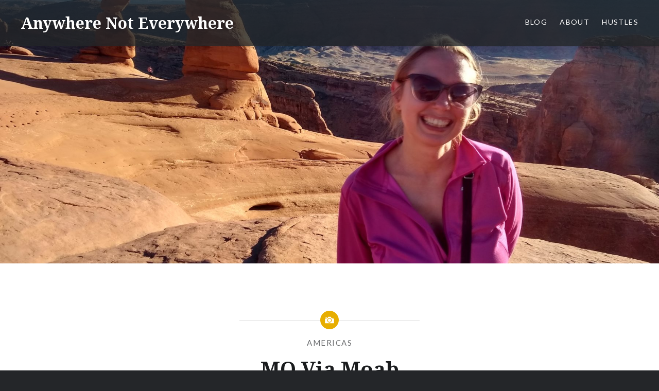

--- FILE ---
content_type: text/html; charset=UTF-8
request_url: https://anywherenoteverywhere.com/2020/12/13/mo-via-moab/
body_size: 20711
content:
<!DOCTYPE html>
<html lang="en-US">
<head>
<meta charset="UTF-8">
<meta name="viewport" content="width=device-width, initial-scale=1">
<link rel="profile" href="http://gmpg.org/xfn/11">
<link rel="pingback" href="https://anywherenoteverywhere.com/xmlrpc.php">

<title>MO Via Moab &#8211; Anywhere Not Everywhere</title>
<meta name='robots' content='max-image-preview:large' />
<link rel='dns-prefetch' href='//fonts.googleapis.com' />
<link rel="alternate" type="application/rss+xml" title="Anywhere Not Everywhere &raquo; Feed" href="https://anywherenoteverywhere.com/feed/" />
<link rel="alternate" type="application/rss+xml" title="Anywhere Not Everywhere &raquo; Comments Feed" href="https://anywherenoteverywhere.com/comments/feed/" />
<link rel="alternate" type="application/rss+xml" title="Anywhere Not Everywhere &raquo; MO Via Moab Comments Feed" href="https://anywherenoteverywhere.com/2020/12/13/mo-via-moab/feed/" />
<link rel="alternate" title="oEmbed (JSON)" type="application/json+oembed" href="https://anywherenoteverywhere.com/wp-json/oembed/1.0/embed?url=https%3A%2F%2Fanywherenoteverywhere.com%2F2020%2F12%2F13%2Fmo-via-moab%2F" />
<link rel="alternate" title="oEmbed (XML)" type="text/xml+oembed" href="https://anywherenoteverywhere.com/wp-json/oembed/1.0/embed?url=https%3A%2F%2Fanywherenoteverywhere.com%2F2020%2F12%2F13%2Fmo-via-moab%2F&#038;format=xml" />
<style id='wp-img-auto-sizes-contain-inline-css' type='text/css'>
img:is([sizes=auto i],[sizes^="auto," i]){contain-intrinsic-size:3000px 1500px}
/*# sourceURL=wp-img-auto-sizes-contain-inline-css */
</style>
<link rel='stylesheet' id='twb-open-sans-css' href='https://fonts.googleapis.com/css?family=Open+Sans%3A300%2C400%2C500%2C600%2C700%2C800&#038;display=swap&#038;ver=6.9' type='text/css' media='all' />
<link rel='stylesheet' id='twbbwg-global-css' href='https://anywherenoteverywhere.com/wp-content/plugins/photo-gallery/booster/assets/css/global.css?ver=1.0.0' type='text/css' media='all' />
<style id='wp-emoji-styles-inline-css' type='text/css'>

	img.wp-smiley, img.emoji {
		display: inline !important;
		border: none !important;
		box-shadow: none !important;
		height: 1em !important;
		width: 1em !important;
		margin: 0 0.07em !important;
		vertical-align: -0.1em !important;
		background: none !important;
		padding: 0 !important;
	}
/*# sourceURL=wp-emoji-styles-inline-css */
</style>
<style id='wp-block-library-inline-css' type='text/css'>
:root{--wp-block-synced-color:#7a00df;--wp-block-synced-color--rgb:122,0,223;--wp-bound-block-color:var(--wp-block-synced-color);--wp-editor-canvas-background:#ddd;--wp-admin-theme-color:#007cba;--wp-admin-theme-color--rgb:0,124,186;--wp-admin-theme-color-darker-10:#006ba1;--wp-admin-theme-color-darker-10--rgb:0,107,160.5;--wp-admin-theme-color-darker-20:#005a87;--wp-admin-theme-color-darker-20--rgb:0,90,135;--wp-admin-border-width-focus:2px}@media (min-resolution:192dpi){:root{--wp-admin-border-width-focus:1.5px}}.wp-element-button{cursor:pointer}:root .has-very-light-gray-background-color{background-color:#eee}:root .has-very-dark-gray-background-color{background-color:#313131}:root .has-very-light-gray-color{color:#eee}:root .has-very-dark-gray-color{color:#313131}:root .has-vivid-green-cyan-to-vivid-cyan-blue-gradient-background{background:linear-gradient(135deg,#00d084,#0693e3)}:root .has-purple-crush-gradient-background{background:linear-gradient(135deg,#34e2e4,#4721fb 50%,#ab1dfe)}:root .has-hazy-dawn-gradient-background{background:linear-gradient(135deg,#faaca8,#dad0ec)}:root .has-subdued-olive-gradient-background{background:linear-gradient(135deg,#fafae1,#67a671)}:root .has-atomic-cream-gradient-background{background:linear-gradient(135deg,#fdd79a,#004a59)}:root .has-nightshade-gradient-background{background:linear-gradient(135deg,#330968,#31cdcf)}:root .has-midnight-gradient-background{background:linear-gradient(135deg,#020381,#2874fc)}:root{--wp--preset--font-size--normal:16px;--wp--preset--font-size--huge:42px}.has-regular-font-size{font-size:1em}.has-larger-font-size{font-size:2.625em}.has-normal-font-size{font-size:var(--wp--preset--font-size--normal)}.has-huge-font-size{font-size:var(--wp--preset--font-size--huge)}.has-text-align-center{text-align:center}.has-text-align-left{text-align:left}.has-text-align-right{text-align:right}.has-fit-text{white-space:nowrap!important}#end-resizable-editor-section{display:none}.aligncenter{clear:both}.items-justified-left{justify-content:flex-start}.items-justified-center{justify-content:center}.items-justified-right{justify-content:flex-end}.items-justified-space-between{justify-content:space-between}.screen-reader-text{border:0;clip-path:inset(50%);height:1px;margin:-1px;overflow:hidden;padding:0;position:absolute;width:1px;word-wrap:normal!important}.screen-reader-text:focus{background-color:#ddd;clip-path:none;color:#444;display:block;font-size:1em;height:auto;left:5px;line-height:normal;padding:15px 23px 14px;text-decoration:none;top:5px;width:auto;z-index:100000}html :where(.has-border-color){border-style:solid}html :where([style*=border-top-color]){border-top-style:solid}html :where([style*=border-right-color]){border-right-style:solid}html :where([style*=border-bottom-color]){border-bottom-style:solid}html :where([style*=border-left-color]){border-left-style:solid}html :where([style*=border-width]){border-style:solid}html :where([style*=border-top-width]){border-top-style:solid}html :where([style*=border-right-width]){border-right-style:solid}html :where([style*=border-bottom-width]){border-bottom-style:solid}html :where([style*=border-left-width]){border-left-style:solid}html :where(img[class*=wp-image-]){height:auto;max-width:100%}:where(figure){margin:0 0 1em}html :where(.is-position-sticky){--wp-admin--admin-bar--position-offset:var(--wp-admin--admin-bar--height,0px)}@media screen and (max-width:600px){html :where(.is-position-sticky){--wp-admin--admin-bar--position-offset:0px}}

/*# sourceURL=wp-block-library-inline-css */
</style><style id='wp-block-gallery-inline-css' type='text/css'>
.blocks-gallery-grid:not(.has-nested-images),.wp-block-gallery:not(.has-nested-images){display:flex;flex-wrap:wrap;list-style-type:none;margin:0;padding:0}.blocks-gallery-grid:not(.has-nested-images) .blocks-gallery-image,.blocks-gallery-grid:not(.has-nested-images) .blocks-gallery-item,.wp-block-gallery:not(.has-nested-images) .blocks-gallery-image,.wp-block-gallery:not(.has-nested-images) .blocks-gallery-item{display:flex;flex-direction:column;flex-grow:1;justify-content:center;margin:0 1em 1em 0;position:relative;width:calc(50% - 1em)}.blocks-gallery-grid:not(.has-nested-images) .blocks-gallery-image:nth-of-type(2n),.blocks-gallery-grid:not(.has-nested-images) .blocks-gallery-item:nth-of-type(2n),.wp-block-gallery:not(.has-nested-images) .blocks-gallery-image:nth-of-type(2n),.wp-block-gallery:not(.has-nested-images) .blocks-gallery-item:nth-of-type(2n){margin-right:0}.blocks-gallery-grid:not(.has-nested-images) .blocks-gallery-image figure,.blocks-gallery-grid:not(.has-nested-images) .blocks-gallery-item figure,.wp-block-gallery:not(.has-nested-images) .blocks-gallery-image figure,.wp-block-gallery:not(.has-nested-images) .blocks-gallery-item figure{align-items:flex-end;display:flex;height:100%;justify-content:flex-start;margin:0}.blocks-gallery-grid:not(.has-nested-images) .blocks-gallery-image img,.blocks-gallery-grid:not(.has-nested-images) .blocks-gallery-item img,.wp-block-gallery:not(.has-nested-images) .blocks-gallery-image img,.wp-block-gallery:not(.has-nested-images) .blocks-gallery-item img{display:block;height:auto;max-width:100%;width:auto}.blocks-gallery-grid:not(.has-nested-images) .blocks-gallery-image figcaption,.blocks-gallery-grid:not(.has-nested-images) .blocks-gallery-item figcaption,.wp-block-gallery:not(.has-nested-images) .blocks-gallery-image figcaption,.wp-block-gallery:not(.has-nested-images) .blocks-gallery-item figcaption{background:linear-gradient(0deg,#000000b3,#0000004d 70%,#0000);bottom:0;box-sizing:border-box;color:#fff;font-size:.8em;margin:0;max-height:100%;overflow:auto;padding:3em .77em .7em;position:absolute;text-align:center;width:100%;z-index:2}.blocks-gallery-grid:not(.has-nested-images) .blocks-gallery-image figcaption img,.blocks-gallery-grid:not(.has-nested-images) .blocks-gallery-item figcaption img,.wp-block-gallery:not(.has-nested-images) .blocks-gallery-image figcaption img,.wp-block-gallery:not(.has-nested-images) .blocks-gallery-item figcaption img{display:inline}.blocks-gallery-grid:not(.has-nested-images) figcaption,.wp-block-gallery:not(.has-nested-images) figcaption{flex-grow:1}.blocks-gallery-grid:not(.has-nested-images).is-cropped .blocks-gallery-image a,.blocks-gallery-grid:not(.has-nested-images).is-cropped .blocks-gallery-image img,.blocks-gallery-grid:not(.has-nested-images).is-cropped .blocks-gallery-item a,.blocks-gallery-grid:not(.has-nested-images).is-cropped .blocks-gallery-item img,.wp-block-gallery:not(.has-nested-images).is-cropped .blocks-gallery-image a,.wp-block-gallery:not(.has-nested-images).is-cropped .blocks-gallery-image img,.wp-block-gallery:not(.has-nested-images).is-cropped .blocks-gallery-item a,.wp-block-gallery:not(.has-nested-images).is-cropped .blocks-gallery-item img{flex:1;height:100%;object-fit:cover;width:100%}.blocks-gallery-grid:not(.has-nested-images).columns-1 .blocks-gallery-image,.blocks-gallery-grid:not(.has-nested-images).columns-1 .blocks-gallery-item,.wp-block-gallery:not(.has-nested-images).columns-1 .blocks-gallery-image,.wp-block-gallery:not(.has-nested-images).columns-1 .blocks-gallery-item{margin-right:0;width:100%}@media (min-width:600px){.blocks-gallery-grid:not(.has-nested-images).columns-3 .blocks-gallery-image,.blocks-gallery-grid:not(.has-nested-images).columns-3 .blocks-gallery-item,.wp-block-gallery:not(.has-nested-images).columns-3 .blocks-gallery-image,.wp-block-gallery:not(.has-nested-images).columns-3 .blocks-gallery-item{margin-right:1em;width:calc(33.33333% - .66667em)}.blocks-gallery-grid:not(.has-nested-images).columns-4 .blocks-gallery-image,.blocks-gallery-grid:not(.has-nested-images).columns-4 .blocks-gallery-item,.wp-block-gallery:not(.has-nested-images).columns-4 .blocks-gallery-image,.wp-block-gallery:not(.has-nested-images).columns-4 .blocks-gallery-item{margin-right:1em;width:calc(25% - .75em)}.blocks-gallery-grid:not(.has-nested-images).columns-5 .blocks-gallery-image,.blocks-gallery-grid:not(.has-nested-images).columns-5 .blocks-gallery-item,.wp-block-gallery:not(.has-nested-images).columns-5 .blocks-gallery-image,.wp-block-gallery:not(.has-nested-images).columns-5 .blocks-gallery-item{margin-right:1em;width:calc(20% - .8em)}.blocks-gallery-grid:not(.has-nested-images).columns-6 .blocks-gallery-image,.blocks-gallery-grid:not(.has-nested-images).columns-6 .blocks-gallery-item,.wp-block-gallery:not(.has-nested-images).columns-6 .blocks-gallery-image,.wp-block-gallery:not(.has-nested-images).columns-6 .blocks-gallery-item{margin-right:1em;width:calc(16.66667% - .83333em)}.blocks-gallery-grid:not(.has-nested-images).columns-7 .blocks-gallery-image,.blocks-gallery-grid:not(.has-nested-images).columns-7 .blocks-gallery-item,.wp-block-gallery:not(.has-nested-images).columns-7 .blocks-gallery-image,.wp-block-gallery:not(.has-nested-images).columns-7 .blocks-gallery-item{margin-right:1em;width:calc(14.28571% - .85714em)}.blocks-gallery-grid:not(.has-nested-images).columns-8 .blocks-gallery-image,.blocks-gallery-grid:not(.has-nested-images).columns-8 .blocks-gallery-item,.wp-block-gallery:not(.has-nested-images).columns-8 .blocks-gallery-image,.wp-block-gallery:not(.has-nested-images).columns-8 .blocks-gallery-item{margin-right:1em;width:calc(12.5% - .875em)}.blocks-gallery-grid:not(.has-nested-images).columns-1 .blocks-gallery-image:nth-of-type(1n),.blocks-gallery-grid:not(.has-nested-images).columns-1 .blocks-gallery-item:nth-of-type(1n),.blocks-gallery-grid:not(.has-nested-images).columns-2 .blocks-gallery-image:nth-of-type(2n),.blocks-gallery-grid:not(.has-nested-images).columns-2 .blocks-gallery-item:nth-of-type(2n),.blocks-gallery-grid:not(.has-nested-images).columns-3 .blocks-gallery-image:nth-of-type(3n),.blocks-gallery-grid:not(.has-nested-images).columns-3 .blocks-gallery-item:nth-of-type(3n),.blocks-gallery-grid:not(.has-nested-images).columns-4 .blocks-gallery-image:nth-of-type(4n),.blocks-gallery-grid:not(.has-nested-images).columns-4 .blocks-gallery-item:nth-of-type(4n),.blocks-gallery-grid:not(.has-nested-images).columns-5 .blocks-gallery-image:nth-of-type(5n),.blocks-gallery-grid:not(.has-nested-images).columns-5 .blocks-gallery-item:nth-of-type(5n),.blocks-gallery-grid:not(.has-nested-images).columns-6 .blocks-gallery-image:nth-of-type(6n),.blocks-gallery-grid:not(.has-nested-images).columns-6 .blocks-gallery-item:nth-of-type(6n),.blocks-gallery-grid:not(.has-nested-images).columns-7 .blocks-gallery-image:nth-of-type(7n),.blocks-gallery-grid:not(.has-nested-images).columns-7 .blocks-gallery-item:nth-of-type(7n),.blocks-gallery-grid:not(.has-nested-images).columns-8 .blocks-gallery-image:nth-of-type(8n),.blocks-gallery-grid:not(.has-nested-images).columns-8 .blocks-gallery-item:nth-of-type(8n),.wp-block-gallery:not(.has-nested-images).columns-1 .blocks-gallery-image:nth-of-type(1n),.wp-block-gallery:not(.has-nested-images).columns-1 .blocks-gallery-item:nth-of-type(1n),.wp-block-gallery:not(.has-nested-images).columns-2 .blocks-gallery-image:nth-of-type(2n),.wp-block-gallery:not(.has-nested-images).columns-2 .blocks-gallery-item:nth-of-type(2n),.wp-block-gallery:not(.has-nested-images).columns-3 .blocks-gallery-image:nth-of-type(3n),.wp-block-gallery:not(.has-nested-images).columns-3 .blocks-gallery-item:nth-of-type(3n),.wp-block-gallery:not(.has-nested-images).columns-4 .blocks-gallery-image:nth-of-type(4n),.wp-block-gallery:not(.has-nested-images).columns-4 .blocks-gallery-item:nth-of-type(4n),.wp-block-gallery:not(.has-nested-images).columns-5 .blocks-gallery-image:nth-of-type(5n),.wp-block-gallery:not(.has-nested-images).columns-5 .blocks-gallery-item:nth-of-type(5n),.wp-block-gallery:not(.has-nested-images).columns-6 .blocks-gallery-image:nth-of-type(6n),.wp-block-gallery:not(.has-nested-images).columns-6 .blocks-gallery-item:nth-of-type(6n),.wp-block-gallery:not(.has-nested-images).columns-7 .blocks-gallery-image:nth-of-type(7n),.wp-block-gallery:not(.has-nested-images).columns-7 .blocks-gallery-item:nth-of-type(7n),.wp-block-gallery:not(.has-nested-images).columns-8 .blocks-gallery-image:nth-of-type(8n),.wp-block-gallery:not(.has-nested-images).columns-8 .blocks-gallery-item:nth-of-type(8n){margin-right:0}}.blocks-gallery-grid:not(.has-nested-images) .blocks-gallery-image:last-child,.blocks-gallery-grid:not(.has-nested-images) .blocks-gallery-item:last-child,.wp-block-gallery:not(.has-nested-images) .blocks-gallery-image:last-child,.wp-block-gallery:not(.has-nested-images) .blocks-gallery-item:last-child{margin-right:0}.blocks-gallery-grid:not(.has-nested-images).alignleft,.blocks-gallery-grid:not(.has-nested-images).alignright,.wp-block-gallery:not(.has-nested-images).alignleft,.wp-block-gallery:not(.has-nested-images).alignright{max-width:420px;width:100%}.blocks-gallery-grid:not(.has-nested-images).aligncenter .blocks-gallery-item figure,.wp-block-gallery:not(.has-nested-images).aligncenter .blocks-gallery-item figure{justify-content:center}.wp-block-gallery:not(.is-cropped) .blocks-gallery-item{align-self:flex-start}figure.wp-block-gallery.has-nested-images{align-items:normal}.wp-block-gallery.has-nested-images figure.wp-block-image:not(#individual-image){margin:0;width:calc(50% - var(--wp--style--unstable-gallery-gap, 16px)/2)}.wp-block-gallery.has-nested-images figure.wp-block-image{box-sizing:border-box;display:flex;flex-direction:column;flex-grow:1;justify-content:center;max-width:100%;position:relative}.wp-block-gallery.has-nested-images figure.wp-block-image>a,.wp-block-gallery.has-nested-images figure.wp-block-image>div{flex-direction:column;flex-grow:1;margin:0}.wp-block-gallery.has-nested-images figure.wp-block-image img{display:block;height:auto;max-width:100%!important;width:auto}.wp-block-gallery.has-nested-images figure.wp-block-image figcaption,.wp-block-gallery.has-nested-images figure.wp-block-image:has(figcaption):before{bottom:0;left:0;max-height:100%;position:absolute;right:0}.wp-block-gallery.has-nested-images figure.wp-block-image:has(figcaption):before{backdrop-filter:blur(3px);content:"";height:100%;-webkit-mask-image:linear-gradient(0deg,#000 20%,#0000);mask-image:linear-gradient(0deg,#000 20%,#0000);max-height:40%;pointer-events:none}.wp-block-gallery.has-nested-images figure.wp-block-image figcaption{box-sizing:border-box;color:#fff;font-size:13px;margin:0;overflow:auto;padding:1em;text-align:center;text-shadow:0 0 1.5px #000}.wp-block-gallery.has-nested-images figure.wp-block-image figcaption::-webkit-scrollbar{height:12px;width:12px}.wp-block-gallery.has-nested-images figure.wp-block-image figcaption::-webkit-scrollbar-track{background-color:initial}.wp-block-gallery.has-nested-images figure.wp-block-image figcaption::-webkit-scrollbar-thumb{background-clip:padding-box;background-color:initial;border:3px solid #0000;border-radius:8px}.wp-block-gallery.has-nested-images figure.wp-block-image figcaption:focus-within::-webkit-scrollbar-thumb,.wp-block-gallery.has-nested-images figure.wp-block-image figcaption:focus::-webkit-scrollbar-thumb,.wp-block-gallery.has-nested-images figure.wp-block-image figcaption:hover::-webkit-scrollbar-thumb{background-color:#fffc}.wp-block-gallery.has-nested-images figure.wp-block-image figcaption{scrollbar-color:#0000 #0000;scrollbar-gutter:stable both-edges;scrollbar-width:thin}.wp-block-gallery.has-nested-images figure.wp-block-image figcaption:focus,.wp-block-gallery.has-nested-images figure.wp-block-image figcaption:focus-within,.wp-block-gallery.has-nested-images figure.wp-block-image figcaption:hover{scrollbar-color:#fffc #0000}.wp-block-gallery.has-nested-images figure.wp-block-image figcaption{will-change:transform}@media (hover:none){.wp-block-gallery.has-nested-images figure.wp-block-image figcaption{scrollbar-color:#fffc #0000}}.wp-block-gallery.has-nested-images figure.wp-block-image figcaption{background:linear-gradient(0deg,#0006,#0000)}.wp-block-gallery.has-nested-images figure.wp-block-image figcaption img{display:inline}.wp-block-gallery.has-nested-images figure.wp-block-image figcaption a{color:inherit}.wp-block-gallery.has-nested-images figure.wp-block-image.has-custom-border img{box-sizing:border-box}.wp-block-gallery.has-nested-images figure.wp-block-image.has-custom-border>a,.wp-block-gallery.has-nested-images figure.wp-block-image.has-custom-border>div,.wp-block-gallery.has-nested-images figure.wp-block-image.is-style-rounded>a,.wp-block-gallery.has-nested-images figure.wp-block-image.is-style-rounded>div{flex:1 1 auto}.wp-block-gallery.has-nested-images figure.wp-block-image.has-custom-border figcaption,.wp-block-gallery.has-nested-images figure.wp-block-image.is-style-rounded figcaption{background:none;color:inherit;flex:initial;margin:0;padding:10px 10px 9px;position:relative;text-shadow:none}.wp-block-gallery.has-nested-images figure.wp-block-image.has-custom-border:before,.wp-block-gallery.has-nested-images figure.wp-block-image.is-style-rounded:before{content:none}.wp-block-gallery.has-nested-images figcaption{flex-basis:100%;flex-grow:1;text-align:center}.wp-block-gallery.has-nested-images:not(.is-cropped) figure.wp-block-image:not(#individual-image){margin-bottom:auto;margin-top:0}.wp-block-gallery.has-nested-images.is-cropped figure.wp-block-image:not(#individual-image){align-self:inherit}.wp-block-gallery.has-nested-images.is-cropped figure.wp-block-image:not(#individual-image)>a,.wp-block-gallery.has-nested-images.is-cropped figure.wp-block-image:not(#individual-image)>div:not(.components-drop-zone){display:flex}.wp-block-gallery.has-nested-images.is-cropped figure.wp-block-image:not(#individual-image) a,.wp-block-gallery.has-nested-images.is-cropped figure.wp-block-image:not(#individual-image) img{flex:1 0 0%;height:100%;object-fit:cover;width:100%}.wp-block-gallery.has-nested-images.columns-1 figure.wp-block-image:not(#individual-image){width:100%}@media (min-width:600px){.wp-block-gallery.has-nested-images.columns-3 figure.wp-block-image:not(#individual-image){width:calc(33.33333% - var(--wp--style--unstable-gallery-gap, 16px)*.66667)}.wp-block-gallery.has-nested-images.columns-4 figure.wp-block-image:not(#individual-image){width:calc(25% - var(--wp--style--unstable-gallery-gap, 16px)*.75)}.wp-block-gallery.has-nested-images.columns-5 figure.wp-block-image:not(#individual-image){width:calc(20% - var(--wp--style--unstable-gallery-gap, 16px)*.8)}.wp-block-gallery.has-nested-images.columns-6 figure.wp-block-image:not(#individual-image){width:calc(16.66667% - var(--wp--style--unstable-gallery-gap, 16px)*.83333)}.wp-block-gallery.has-nested-images.columns-7 figure.wp-block-image:not(#individual-image){width:calc(14.28571% - var(--wp--style--unstable-gallery-gap, 16px)*.85714)}.wp-block-gallery.has-nested-images.columns-8 figure.wp-block-image:not(#individual-image){width:calc(12.5% - var(--wp--style--unstable-gallery-gap, 16px)*.875)}.wp-block-gallery.has-nested-images.columns-default figure.wp-block-image:not(#individual-image){width:calc(33.33% - var(--wp--style--unstable-gallery-gap, 16px)*.66667)}.wp-block-gallery.has-nested-images.columns-default figure.wp-block-image:not(#individual-image):first-child:nth-last-child(2),.wp-block-gallery.has-nested-images.columns-default figure.wp-block-image:not(#individual-image):first-child:nth-last-child(2)~figure.wp-block-image:not(#individual-image){width:calc(50% - var(--wp--style--unstable-gallery-gap, 16px)*.5)}.wp-block-gallery.has-nested-images.columns-default figure.wp-block-image:not(#individual-image):first-child:last-child{width:100%}}.wp-block-gallery.has-nested-images.alignleft,.wp-block-gallery.has-nested-images.alignright{max-width:420px;width:100%}.wp-block-gallery.has-nested-images.aligncenter{justify-content:center}
/*# sourceURL=https://anywherenoteverywhere.com/wp-includes/blocks/gallery/style.min.css */
</style>
<style id='wp-block-image-inline-css' type='text/css'>
.wp-block-image>a,.wp-block-image>figure>a{display:inline-block}.wp-block-image img{box-sizing:border-box;height:auto;max-width:100%;vertical-align:bottom}@media not (prefers-reduced-motion){.wp-block-image img.hide{visibility:hidden}.wp-block-image img.show{animation:show-content-image .4s}}.wp-block-image[style*=border-radius] img,.wp-block-image[style*=border-radius]>a{border-radius:inherit}.wp-block-image.has-custom-border img{box-sizing:border-box}.wp-block-image.aligncenter{text-align:center}.wp-block-image.alignfull>a,.wp-block-image.alignwide>a{width:100%}.wp-block-image.alignfull img,.wp-block-image.alignwide img{height:auto;width:100%}.wp-block-image .aligncenter,.wp-block-image .alignleft,.wp-block-image .alignright,.wp-block-image.aligncenter,.wp-block-image.alignleft,.wp-block-image.alignright{display:table}.wp-block-image .aligncenter>figcaption,.wp-block-image .alignleft>figcaption,.wp-block-image .alignright>figcaption,.wp-block-image.aligncenter>figcaption,.wp-block-image.alignleft>figcaption,.wp-block-image.alignright>figcaption{caption-side:bottom;display:table-caption}.wp-block-image .alignleft{float:left;margin:.5em 1em .5em 0}.wp-block-image .alignright{float:right;margin:.5em 0 .5em 1em}.wp-block-image .aligncenter{margin-left:auto;margin-right:auto}.wp-block-image :where(figcaption){margin-bottom:1em;margin-top:.5em}.wp-block-image.is-style-circle-mask img{border-radius:9999px}@supports ((-webkit-mask-image:none) or (mask-image:none)) or (-webkit-mask-image:none){.wp-block-image.is-style-circle-mask img{border-radius:0;-webkit-mask-image:url('data:image/svg+xml;utf8,<svg viewBox="0 0 100 100" xmlns="http://www.w3.org/2000/svg"><circle cx="50" cy="50" r="50"/></svg>');mask-image:url('data:image/svg+xml;utf8,<svg viewBox="0 0 100 100" xmlns="http://www.w3.org/2000/svg"><circle cx="50" cy="50" r="50"/></svg>');mask-mode:alpha;-webkit-mask-position:center;mask-position:center;-webkit-mask-repeat:no-repeat;mask-repeat:no-repeat;-webkit-mask-size:contain;mask-size:contain}}:root :where(.wp-block-image.is-style-rounded img,.wp-block-image .is-style-rounded img){border-radius:9999px}.wp-block-image figure{margin:0}.wp-lightbox-container{display:flex;flex-direction:column;position:relative}.wp-lightbox-container img{cursor:zoom-in}.wp-lightbox-container img:hover+button{opacity:1}.wp-lightbox-container button{align-items:center;backdrop-filter:blur(16px) saturate(180%);background-color:#5a5a5a40;border:none;border-radius:4px;cursor:zoom-in;display:flex;height:20px;justify-content:center;opacity:0;padding:0;position:absolute;right:16px;text-align:center;top:16px;width:20px;z-index:100}@media not (prefers-reduced-motion){.wp-lightbox-container button{transition:opacity .2s ease}}.wp-lightbox-container button:focus-visible{outline:3px auto #5a5a5a40;outline:3px auto -webkit-focus-ring-color;outline-offset:3px}.wp-lightbox-container button:hover{cursor:pointer;opacity:1}.wp-lightbox-container button:focus{opacity:1}.wp-lightbox-container button:focus,.wp-lightbox-container button:hover,.wp-lightbox-container button:not(:hover):not(:active):not(.has-background){background-color:#5a5a5a40;border:none}.wp-lightbox-overlay{box-sizing:border-box;cursor:zoom-out;height:100vh;left:0;overflow:hidden;position:fixed;top:0;visibility:hidden;width:100%;z-index:100000}.wp-lightbox-overlay .close-button{align-items:center;cursor:pointer;display:flex;justify-content:center;min-height:40px;min-width:40px;padding:0;position:absolute;right:calc(env(safe-area-inset-right) + 16px);top:calc(env(safe-area-inset-top) + 16px);z-index:5000000}.wp-lightbox-overlay .close-button:focus,.wp-lightbox-overlay .close-button:hover,.wp-lightbox-overlay .close-button:not(:hover):not(:active):not(.has-background){background:none;border:none}.wp-lightbox-overlay .lightbox-image-container{height:var(--wp--lightbox-container-height);left:50%;overflow:hidden;position:absolute;top:50%;transform:translate(-50%,-50%);transform-origin:top left;width:var(--wp--lightbox-container-width);z-index:9999999999}.wp-lightbox-overlay .wp-block-image{align-items:center;box-sizing:border-box;display:flex;height:100%;justify-content:center;margin:0;position:relative;transform-origin:0 0;width:100%;z-index:3000000}.wp-lightbox-overlay .wp-block-image img{height:var(--wp--lightbox-image-height);min-height:var(--wp--lightbox-image-height);min-width:var(--wp--lightbox-image-width);width:var(--wp--lightbox-image-width)}.wp-lightbox-overlay .wp-block-image figcaption{display:none}.wp-lightbox-overlay button{background:none;border:none}.wp-lightbox-overlay .scrim{background-color:#fff;height:100%;opacity:.9;position:absolute;width:100%;z-index:2000000}.wp-lightbox-overlay.active{visibility:visible}@media not (prefers-reduced-motion){.wp-lightbox-overlay.active{animation:turn-on-visibility .25s both}.wp-lightbox-overlay.active img{animation:turn-on-visibility .35s both}.wp-lightbox-overlay.show-closing-animation:not(.active){animation:turn-off-visibility .35s both}.wp-lightbox-overlay.show-closing-animation:not(.active) img{animation:turn-off-visibility .25s both}.wp-lightbox-overlay.zoom.active{animation:none;opacity:1;visibility:visible}.wp-lightbox-overlay.zoom.active .lightbox-image-container{animation:lightbox-zoom-in .4s}.wp-lightbox-overlay.zoom.active .lightbox-image-container img{animation:none}.wp-lightbox-overlay.zoom.active .scrim{animation:turn-on-visibility .4s forwards}.wp-lightbox-overlay.zoom.show-closing-animation:not(.active){animation:none}.wp-lightbox-overlay.zoom.show-closing-animation:not(.active) .lightbox-image-container{animation:lightbox-zoom-out .4s}.wp-lightbox-overlay.zoom.show-closing-animation:not(.active) .lightbox-image-container img{animation:none}.wp-lightbox-overlay.zoom.show-closing-animation:not(.active) .scrim{animation:turn-off-visibility .4s forwards}}@keyframes show-content-image{0%{visibility:hidden}99%{visibility:hidden}to{visibility:visible}}@keyframes turn-on-visibility{0%{opacity:0}to{opacity:1}}@keyframes turn-off-visibility{0%{opacity:1;visibility:visible}99%{opacity:0;visibility:visible}to{opacity:0;visibility:hidden}}@keyframes lightbox-zoom-in{0%{transform:translate(calc((-100vw + var(--wp--lightbox-scrollbar-width))/2 + var(--wp--lightbox-initial-left-position)),calc(-50vh + var(--wp--lightbox-initial-top-position))) scale(var(--wp--lightbox-scale))}to{transform:translate(-50%,-50%) scale(1)}}@keyframes lightbox-zoom-out{0%{transform:translate(-50%,-50%) scale(1);visibility:visible}99%{visibility:visible}to{transform:translate(calc((-100vw + var(--wp--lightbox-scrollbar-width))/2 + var(--wp--lightbox-initial-left-position)),calc(-50vh + var(--wp--lightbox-initial-top-position))) scale(var(--wp--lightbox-scale));visibility:hidden}}
/*# sourceURL=https://anywherenoteverywhere.com/wp-includes/blocks/image/style.min.css */
</style>
<style id='wp-block-paragraph-inline-css' type='text/css'>
.is-small-text{font-size:.875em}.is-regular-text{font-size:1em}.is-large-text{font-size:2.25em}.is-larger-text{font-size:3em}.has-drop-cap:not(:focus):first-letter{float:left;font-size:8.4em;font-style:normal;font-weight:100;line-height:.68;margin:.05em .1em 0 0;text-transform:uppercase}body.rtl .has-drop-cap:not(:focus):first-letter{float:none;margin-left:.1em}p.has-drop-cap.has-background{overflow:hidden}:root :where(p.has-background){padding:1.25em 2.375em}:where(p.has-text-color:not(.has-link-color)) a{color:inherit}p.has-text-align-left[style*="writing-mode:vertical-lr"],p.has-text-align-right[style*="writing-mode:vertical-rl"]{rotate:180deg}
/*# sourceURL=https://anywherenoteverywhere.com/wp-includes/blocks/paragraph/style.min.css */
</style>
<style id='global-styles-inline-css' type='text/css'>
:root{--wp--preset--aspect-ratio--square: 1;--wp--preset--aspect-ratio--4-3: 4/3;--wp--preset--aspect-ratio--3-4: 3/4;--wp--preset--aspect-ratio--3-2: 3/2;--wp--preset--aspect-ratio--2-3: 2/3;--wp--preset--aspect-ratio--16-9: 16/9;--wp--preset--aspect-ratio--9-16: 9/16;--wp--preset--color--black: #000000;--wp--preset--color--cyan-bluish-gray: #abb8c3;--wp--preset--color--white: #ffffff;--wp--preset--color--pale-pink: #f78da7;--wp--preset--color--vivid-red: #cf2e2e;--wp--preset--color--luminous-vivid-orange: #ff6900;--wp--preset--color--luminous-vivid-amber: #fcb900;--wp--preset--color--light-green-cyan: #7bdcb5;--wp--preset--color--vivid-green-cyan: #00d084;--wp--preset--color--pale-cyan-blue: #8ed1fc;--wp--preset--color--vivid-cyan-blue: #0693e3;--wp--preset--color--vivid-purple: #9b51e0;--wp--preset--gradient--vivid-cyan-blue-to-vivid-purple: linear-gradient(135deg,rgb(6,147,227) 0%,rgb(155,81,224) 100%);--wp--preset--gradient--light-green-cyan-to-vivid-green-cyan: linear-gradient(135deg,rgb(122,220,180) 0%,rgb(0,208,130) 100%);--wp--preset--gradient--luminous-vivid-amber-to-luminous-vivid-orange: linear-gradient(135deg,rgb(252,185,0) 0%,rgb(255,105,0) 100%);--wp--preset--gradient--luminous-vivid-orange-to-vivid-red: linear-gradient(135deg,rgb(255,105,0) 0%,rgb(207,46,46) 100%);--wp--preset--gradient--very-light-gray-to-cyan-bluish-gray: linear-gradient(135deg,rgb(238,238,238) 0%,rgb(169,184,195) 100%);--wp--preset--gradient--cool-to-warm-spectrum: linear-gradient(135deg,rgb(74,234,220) 0%,rgb(151,120,209) 20%,rgb(207,42,186) 40%,rgb(238,44,130) 60%,rgb(251,105,98) 80%,rgb(254,248,76) 100%);--wp--preset--gradient--blush-light-purple: linear-gradient(135deg,rgb(255,206,236) 0%,rgb(152,150,240) 100%);--wp--preset--gradient--blush-bordeaux: linear-gradient(135deg,rgb(254,205,165) 0%,rgb(254,45,45) 50%,rgb(107,0,62) 100%);--wp--preset--gradient--luminous-dusk: linear-gradient(135deg,rgb(255,203,112) 0%,rgb(199,81,192) 50%,rgb(65,88,208) 100%);--wp--preset--gradient--pale-ocean: linear-gradient(135deg,rgb(255,245,203) 0%,rgb(182,227,212) 50%,rgb(51,167,181) 100%);--wp--preset--gradient--electric-grass: linear-gradient(135deg,rgb(202,248,128) 0%,rgb(113,206,126) 100%);--wp--preset--gradient--midnight: linear-gradient(135deg,rgb(2,3,129) 0%,rgb(40,116,252) 100%);--wp--preset--font-size--small: 13px;--wp--preset--font-size--medium: 20px;--wp--preset--font-size--large: 36px;--wp--preset--font-size--x-large: 42px;--wp--preset--spacing--20: 0.44rem;--wp--preset--spacing--30: 0.67rem;--wp--preset--spacing--40: 1rem;--wp--preset--spacing--50: 1.5rem;--wp--preset--spacing--60: 2.25rem;--wp--preset--spacing--70: 3.38rem;--wp--preset--spacing--80: 5.06rem;--wp--preset--shadow--natural: 6px 6px 9px rgba(0, 0, 0, 0.2);--wp--preset--shadow--deep: 12px 12px 50px rgba(0, 0, 0, 0.4);--wp--preset--shadow--sharp: 6px 6px 0px rgba(0, 0, 0, 0.2);--wp--preset--shadow--outlined: 6px 6px 0px -3px rgb(255, 255, 255), 6px 6px rgb(0, 0, 0);--wp--preset--shadow--crisp: 6px 6px 0px rgb(0, 0, 0);}:where(.is-layout-flex){gap: 0.5em;}:where(.is-layout-grid){gap: 0.5em;}body .is-layout-flex{display: flex;}.is-layout-flex{flex-wrap: wrap;align-items: center;}.is-layout-flex > :is(*, div){margin: 0;}body .is-layout-grid{display: grid;}.is-layout-grid > :is(*, div){margin: 0;}:where(.wp-block-columns.is-layout-flex){gap: 2em;}:where(.wp-block-columns.is-layout-grid){gap: 2em;}:where(.wp-block-post-template.is-layout-flex){gap: 1.25em;}:where(.wp-block-post-template.is-layout-grid){gap: 1.25em;}.has-black-color{color: var(--wp--preset--color--black) !important;}.has-cyan-bluish-gray-color{color: var(--wp--preset--color--cyan-bluish-gray) !important;}.has-white-color{color: var(--wp--preset--color--white) !important;}.has-pale-pink-color{color: var(--wp--preset--color--pale-pink) !important;}.has-vivid-red-color{color: var(--wp--preset--color--vivid-red) !important;}.has-luminous-vivid-orange-color{color: var(--wp--preset--color--luminous-vivid-orange) !important;}.has-luminous-vivid-amber-color{color: var(--wp--preset--color--luminous-vivid-amber) !important;}.has-light-green-cyan-color{color: var(--wp--preset--color--light-green-cyan) !important;}.has-vivid-green-cyan-color{color: var(--wp--preset--color--vivid-green-cyan) !important;}.has-pale-cyan-blue-color{color: var(--wp--preset--color--pale-cyan-blue) !important;}.has-vivid-cyan-blue-color{color: var(--wp--preset--color--vivid-cyan-blue) !important;}.has-vivid-purple-color{color: var(--wp--preset--color--vivid-purple) !important;}.has-black-background-color{background-color: var(--wp--preset--color--black) !important;}.has-cyan-bluish-gray-background-color{background-color: var(--wp--preset--color--cyan-bluish-gray) !important;}.has-white-background-color{background-color: var(--wp--preset--color--white) !important;}.has-pale-pink-background-color{background-color: var(--wp--preset--color--pale-pink) !important;}.has-vivid-red-background-color{background-color: var(--wp--preset--color--vivid-red) !important;}.has-luminous-vivid-orange-background-color{background-color: var(--wp--preset--color--luminous-vivid-orange) !important;}.has-luminous-vivid-amber-background-color{background-color: var(--wp--preset--color--luminous-vivid-amber) !important;}.has-light-green-cyan-background-color{background-color: var(--wp--preset--color--light-green-cyan) !important;}.has-vivid-green-cyan-background-color{background-color: var(--wp--preset--color--vivid-green-cyan) !important;}.has-pale-cyan-blue-background-color{background-color: var(--wp--preset--color--pale-cyan-blue) !important;}.has-vivid-cyan-blue-background-color{background-color: var(--wp--preset--color--vivid-cyan-blue) !important;}.has-vivid-purple-background-color{background-color: var(--wp--preset--color--vivid-purple) !important;}.has-black-border-color{border-color: var(--wp--preset--color--black) !important;}.has-cyan-bluish-gray-border-color{border-color: var(--wp--preset--color--cyan-bluish-gray) !important;}.has-white-border-color{border-color: var(--wp--preset--color--white) !important;}.has-pale-pink-border-color{border-color: var(--wp--preset--color--pale-pink) !important;}.has-vivid-red-border-color{border-color: var(--wp--preset--color--vivid-red) !important;}.has-luminous-vivid-orange-border-color{border-color: var(--wp--preset--color--luminous-vivid-orange) !important;}.has-luminous-vivid-amber-border-color{border-color: var(--wp--preset--color--luminous-vivid-amber) !important;}.has-light-green-cyan-border-color{border-color: var(--wp--preset--color--light-green-cyan) !important;}.has-vivid-green-cyan-border-color{border-color: var(--wp--preset--color--vivid-green-cyan) !important;}.has-pale-cyan-blue-border-color{border-color: var(--wp--preset--color--pale-cyan-blue) !important;}.has-vivid-cyan-blue-border-color{border-color: var(--wp--preset--color--vivid-cyan-blue) !important;}.has-vivid-purple-border-color{border-color: var(--wp--preset--color--vivid-purple) !important;}.has-vivid-cyan-blue-to-vivid-purple-gradient-background{background: var(--wp--preset--gradient--vivid-cyan-blue-to-vivid-purple) !important;}.has-light-green-cyan-to-vivid-green-cyan-gradient-background{background: var(--wp--preset--gradient--light-green-cyan-to-vivid-green-cyan) !important;}.has-luminous-vivid-amber-to-luminous-vivid-orange-gradient-background{background: var(--wp--preset--gradient--luminous-vivid-amber-to-luminous-vivid-orange) !important;}.has-luminous-vivid-orange-to-vivid-red-gradient-background{background: var(--wp--preset--gradient--luminous-vivid-orange-to-vivid-red) !important;}.has-very-light-gray-to-cyan-bluish-gray-gradient-background{background: var(--wp--preset--gradient--very-light-gray-to-cyan-bluish-gray) !important;}.has-cool-to-warm-spectrum-gradient-background{background: var(--wp--preset--gradient--cool-to-warm-spectrum) !important;}.has-blush-light-purple-gradient-background{background: var(--wp--preset--gradient--blush-light-purple) !important;}.has-blush-bordeaux-gradient-background{background: var(--wp--preset--gradient--blush-bordeaux) !important;}.has-luminous-dusk-gradient-background{background: var(--wp--preset--gradient--luminous-dusk) !important;}.has-pale-ocean-gradient-background{background: var(--wp--preset--gradient--pale-ocean) !important;}.has-electric-grass-gradient-background{background: var(--wp--preset--gradient--electric-grass) !important;}.has-midnight-gradient-background{background: var(--wp--preset--gradient--midnight) !important;}.has-small-font-size{font-size: var(--wp--preset--font-size--small) !important;}.has-medium-font-size{font-size: var(--wp--preset--font-size--medium) !important;}.has-large-font-size{font-size: var(--wp--preset--font-size--large) !important;}.has-x-large-font-size{font-size: var(--wp--preset--font-size--x-large) !important;}
/*# sourceURL=global-styles-inline-css */
</style>
<style id='core-block-supports-inline-css' type='text/css'>
.wp-block-gallery.wp-block-gallery-1{--wp--style--unstable-gallery-gap:var( --wp--style--gallery-gap-default, var( --gallery-block--gutter-size, var( --wp--style--block-gap, 0.5em ) ) );gap:var( --wp--style--gallery-gap-default, var( --gallery-block--gutter-size, var( --wp--style--block-gap, 0.5em ) ) );}.wp-block-gallery.wp-block-gallery-2{--wp--style--unstable-gallery-gap:var( --wp--style--gallery-gap-default, var( --gallery-block--gutter-size, var( --wp--style--block-gap, 0.5em ) ) );gap:var( --wp--style--gallery-gap-default, var( --gallery-block--gutter-size, var( --wp--style--block-gap, 0.5em ) ) );}.wp-block-gallery.wp-block-gallery-3{--wp--style--unstable-gallery-gap:var( --wp--style--gallery-gap-default, var( --gallery-block--gutter-size, var( --wp--style--block-gap, 0.5em ) ) );gap:var( --wp--style--gallery-gap-default, var( --gallery-block--gutter-size, var( --wp--style--block-gap, 0.5em ) ) );}.wp-block-gallery.wp-block-gallery-4{--wp--style--unstable-gallery-gap:var( --wp--style--gallery-gap-default, var( --gallery-block--gutter-size, var( --wp--style--block-gap, 0.5em ) ) );gap:var( --wp--style--gallery-gap-default, var( --gallery-block--gutter-size, var( --wp--style--block-gap, 0.5em ) ) );}.wp-block-gallery.wp-block-gallery-5{--wp--style--unstable-gallery-gap:var( --wp--style--gallery-gap-default, var( --gallery-block--gutter-size, var( --wp--style--block-gap, 0.5em ) ) );gap:var( --wp--style--gallery-gap-default, var( --gallery-block--gutter-size, var( --wp--style--block-gap, 0.5em ) ) );}
/*# sourceURL=core-block-supports-inline-css */
</style>

<style id='classic-theme-styles-inline-css' type='text/css'>
/*! This file is auto-generated */
.wp-block-button__link{color:#fff;background-color:#32373c;border-radius:9999px;box-shadow:none;text-decoration:none;padding:calc(.667em + 2px) calc(1.333em + 2px);font-size:1.125em}.wp-block-file__button{background:#32373c;color:#fff;text-decoration:none}
/*# sourceURL=/wp-includes/css/classic-themes.min.css */
</style>
<link rel='stylesheet' id='bwg_fonts-css' href='https://anywherenoteverywhere.com/wp-content/plugins/photo-gallery/css/bwg-fonts/fonts.css?ver=0.0.1' type='text/css' media='all' />
<link rel='stylesheet' id='sumoselect-css' href='https://anywherenoteverywhere.com/wp-content/plugins/photo-gallery/css/sumoselect.min.css?ver=3.4.6' type='text/css' media='all' />
<link rel='stylesheet' id='mCustomScrollbar-css' href='https://anywherenoteverywhere.com/wp-content/plugins/photo-gallery/css/jquery.mCustomScrollbar.min.css?ver=3.1.5' type='text/css' media='all' />
<link rel='stylesheet' id='bwg_googlefonts-css' href='https://fonts.googleapis.com/css?family=Ubuntu&#038;subset=greek,latin,greek-ext,vietnamese,cyrillic-ext,latin-ext,cyrillic' type='text/css' media='all' />
<link rel='stylesheet' id='bwg_frontend-css' href='https://anywherenoteverywhere.com/wp-content/plugins/photo-gallery/css/styles.min.css?ver=1.8.37' type='text/css' media='all' />
<link rel='stylesheet' id='genericons-css' href='https://anywherenoteverywhere.com/wp-content/themes/dyad/genericons/genericons.css?ver=3.2' type='text/css' media='all' />
<link rel='stylesheet' id='dyad-fonts-css' href='https://fonts.googleapis.com/css?family=Lato%3A400%2C400italic%2C700%2C700italic%7CNoto+Serif%3A400%2C400italic%2C700%2C700italic&#038;subset=latin%2Clatin-ext' type='text/css' media='all' />
<link rel='stylesheet' id='dyad-style-css' href='https://anywherenoteverywhere.com/wp-content/themes/dyad/style.css?ver=6.9' type='text/css' media='all' />
<script type="text/javascript" src="https://anywherenoteverywhere.com/wp-includes/js/jquery/jquery.min.js?ver=3.7.1" id="jquery-core-js"></script>
<script type="text/javascript" src="https://anywherenoteverywhere.com/wp-includes/js/jquery/jquery-migrate.min.js?ver=3.4.1" id="jquery-migrate-js"></script>
<script type="text/javascript" src="https://anywherenoteverywhere.com/wp-content/plugins/photo-gallery/booster/assets/js/circle-progress.js?ver=1.2.2" id="twbbwg-circle-js"></script>
<script type="text/javascript" id="twbbwg-global-js-extra">
/* <![CDATA[ */
var twb = {"nonce":"a2af59efcc","ajax_url":"https://anywherenoteverywhere.com/wp-admin/admin-ajax.php","plugin_url":"https://anywherenoteverywhere.com/wp-content/plugins/photo-gallery/booster","href":"https://anywherenoteverywhere.com/wp-admin/admin.php?page=twbbwg_photo-gallery"};
var twb = {"nonce":"a2af59efcc","ajax_url":"https://anywherenoteverywhere.com/wp-admin/admin-ajax.php","plugin_url":"https://anywherenoteverywhere.com/wp-content/plugins/photo-gallery/booster","href":"https://anywherenoteverywhere.com/wp-admin/admin.php?page=twbbwg_photo-gallery"};
//# sourceURL=twbbwg-global-js-extra
/* ]]> */
</script>
<script type="text/javascript" src="https://anywherenoteverywhere.com/wp-content/plugins/photo-gallery/booster/assets/js/global.js?ver=1.0.0" id="twbbwg-global-js"></script>
<script type="text/javascript" src="https://anywherenoteverywhere.com/wp-content/plugins/photo-gallery/js/jquery.sumoselect.min.js?ver=3.4.6" id="sumoselect-js"></script>
<script type="text/javascript" src="https://anywherenoteverywhere.com/wp-content/plugins/photo-gallery/js/tocca.min.js?ver=2.0.9" id="bwg_mobile-js"></script>
<script type="text/javascript" src="https://anywherenoteverywhere.com/wp-content/plugins/photo-gallery/js/jquery.mCustomScrollbar.concat.min.js?ver=3.1.5" id="mCustomScrollbar-js"></script>
<script type="text/javascript" src="https://anywherenoteverywhere.com/wp-content/plugins/photo-gallery/js/jquery.fullscreen.min.js?ver=0.6.0" id="jquery-fullscreen-js"></script>
<script type="text/javascript" id="bwg_frontend-js-extra">
/* <![CDATA[ */
var bwg_objectsL10n = {"bwg_field_required":"field is required.","bwg_mail_validation":"This is not a valid email address.","bwg_search_result":"There are no images matching your search.","bwg_select_tag":"Select Tag","bwg_order_by":"Order By","bwg_search":"Search","bwg_show_ecommerce":"Show Ecommerce","bwg_hide_ecommerce":"Hide Ecommerce","bwg_show_comments":"Show Comments","bwg_hide_comments":"Hide Comments","bwg_restore":"Restore","bwg_maximize":"Maximize","bwg_fullscreen":"Fullscreen","bwg_exit_fullscreen":"Exit Fullscreen","bwg_search_tag":"SEARCH...","bwg_tag_no_match":"No tags found","bwg_all_tags_selected":"All tags selected","bwg_tags_selected":"tags selected","play":"Play","pause":"Pause","is_pro":"","bwg_play":"Play","bwg_pause":"Pause","bwg_hide_info":"Hide info","bwg_show_info":"Show info","bwg_hide_rating":"Hide rating","bwg_show_rating":"Show rating","ok":"Ok","cancel":"Cancel","select_all":"Select all","lazy_load":"0","lazy_loader":"https://anywherenoteverywhere.com/wp-content/plugins/photo-gallery/images/ajax_loader.png","front_ajax":"0","bwg_tag_see_all":"see all tags","bwg_tag_see_less":"see less tags"};
//# sourceURL=bwg_frontend-js-extra
/* ]]> */
</script>
<script type="text/javascript" src="https://anywherenoteverywhere.com/wp-content/plugins/photo-gallery/js/scripts.min.js?ver=1.8.37" id="bwg_frontend-js"></script>
<link rel="https://api.w.org/" href="https://anywherenoteverywhere.com/wp-json/" /><link rel="alternate" title="JSON" type="application/json" href="https://anywherenoteverywhere.com/wp-json/wp/v2/posts/3350" /><link rel="EditURI" type="application/rsd+xml" title="RSD" href="https://anywherenoteverywhere.com/xmlrpc.php?rsd" />
<meta name="generator" content="WordPress 6.9" />
<link rel="canonical" href="https://anywherenoteverywhere.com/2020/12/13/mo-via-moab/" />
<link rel='shortlink' href='https://anywherenoteverywhere.com/?p=3350' />
<style type="text/css">.recentcomments a{display:inline !important;padding:0 !important;margin:0 !important;}</style><link rel="icon" href="https://anywherenoteverywhere.com/wp-content/uploads/2018/03/cropped-Untitled-design-1-32x32.png" sizes="32x32" />
<link rel="icon" href="https://anywherenoteverywhere.com/wp-content/uploads/2018/03/cropped-Untitled-design-1-192x192.png" sizes="192x192" />
<link rel="apple-touch-icon" href="https://anywherenoteverywhere.com/wp-content/uploads/2018/03/cropped-Untitled-design-1-180x180.png" />
<meta name="msapplication-TileImage" content="https://anywherenoteverywhere.com/wp-content/uploads/2018/03/cropped-Untitled-design-1-270x270.png" />
</head>

<body class="wp-singular post-template-default single single-post postid-3350 single-format-image wp-theme-dyad is-singular has-post-thumbnail no-js">
<div id="page" class="hfeed site">
	<a class="skip-link screen-reader-text" href="#content">Skip to content</a>

	<header id="masthead" class="site-header" role="banner">
		<div class="site-branding">
						<h1 class="site-title">
				<a href="https://anywherenoteverywhere.com/" rel="home">
					Anywhere Not Everywhere				</a>
			</h1>
			<p class="site-description">A Blog about Travel &amp; Freedom</p>
		</div><!-- .site-branding -->

		<nav id="site-navigation" class="main-navigation" role="navigation">
			<button class="menu-toggle" aria-controls="primary-menu" aria-expanded="false">Menu</button>
			<div class="primary-menu"><ul id="primary-menu" class="menu"><li id="menu-item-53" class="menu-item menu-item-type-custom menu-item-object-custom menu-item-home menu-item-has-children menu-item-53"><a href="https://anywherenoteverywhere.com/">Blog</a>
<ul class="sub-menu">
	<li id="menu-item-931" class="menu-item menu-item-type-taxonomy menu-item-object-category menu-item-931"><a href="https://anywherenoteverywhere.com/category/europe/">Europe</a></li>
	<li id="menu-item-932" class="menu-item menu-item-type-taxonomy menu-item-object-category current-post-ancestor current-menu-parent current-post-parent menu-item-932"><a href="https://anywherenoteverywhere.com/category/americas/">Americas</a></li>
	<li id="menu-item-936" class="menu-item menu-item-type-taxonomy menu-item-object-category menu-item-936"><a href="https://anywherenoteverywhere.com/category/asia/">Asia</a></li>
	<li id="menu-item-62" class="menu-item menu-item-type-taxonomy menu-item-object-category menu-item-has-children menu-item-62"><a href="https://anywherenoteverywhere.com/category/faq/">FAQ</a>
	<ul class="sub-menu">
		<li id="menu-item-63" class="menu-item menu-item-type-taxonomy menu-item-object-category menu-item-63"><a href="https://anywherenoteverywhere.com/category/looking-ahead/">Looking Ahead</a></li>
		<li id="menu-item-80" class="menu-item menu-item-type-taxonomy menu-item-object-category menu-item-80"><a href="https://anywherenoteverywhere.com/category/looking-back/">Looking Back</a></li>
	</ul>
</li>
</ul>
</li>
<li id="menu-item-49" class="menu-item menu-item-type-post_type menu-item-object-page menu-item-49"><a href="https://anywherenoteverywhere.com/about/">About</a></li>
<li id="menu-item-47" class="menu-item menu-item-type-post_type menu-item-object-page menu-item-47"><a href="https://anywherenoteverywhere.com/hustles/">Hustles</a></li>
</ul></div>		</nav>

	</header><!-- #masthead -->

	<div class="site-inner">

					<div class="featured-content">
				

<div id="site-banner" class="site-banner no-slider">

	<div class="site-banner-inner">

		<div class="site-banner-content banner-custom-header">

	
	<div class="site-banner-media">
		
		<div class="site-banner-thumbnail" title="MO Via Moab" style="background-image: url(https://anywherenoteverywhere.com/wp-content/uploads/2020/12/IMG_20201119_151052080_HDR-1800x720.jpg);"></div>
	</div>

	</div><!-- .site-banner-content -->

	</div><!-- .site-banner-inner -->

</div><!-- #site-banner -->


			</div>
		
		<div id="content" class="site-content">

	<main id="primary" class="content-area" role="main">

		
			
<article id="post-3350" class="post-3350 post type-post status-publish format-image has-post-thumbnail hentry category-americas post_format-post-format-image">
	

	<div class="entry-inner">

		<header class="entry-header">
			<div class="entry-meta">
				<span class="cat-links"><a href="https://anywherenoteverywhere.com/category/americas/" rel="category tag">Americas</a></span>			</div><!-- .entry-meta -->

			<h1 class="entry-title">MO Via Moab</h1>
			<div class="entry-posted">
				<div class="posted-info"><span class="byline">Posted by <span class="author vcard"><a class="url fn n" href="https://anywherenoteverywhere.com/author/anywherenoteverywhere_lmnqbz/">Jaime</a></span></span> on <span class="posted-on"><a href="https://anywherenoteverywhere.com/2020/12/13/mo-via-moab/" rel="bookmark"><time class="entry-date published updated" datetime="2020-12-13T09:18:25-06:00">December 13, 2020</time></a></span></div>			</div><!-- .entry-posted -->
		</header><!-- .entry-header -->

		<div class="entry-content">
			
<p>We planned a bit of a detour for our route home to Missouri from Oregon so we could fit in a couple of other national parks that were high on our list: Arches and Canyonlands. It added several hours to an already long drive (I think making the trip 32 hours rather than 28), but it was definitely worth it.</p>



<p>Departing Oregon we made it as far as Boise on the first day, driving through the very beautiful Columbia Gorge. Unfortunately, the weather was cool and damp, so we weren’t able to take a hike break as we’d hoped, but it was a very pretty drive and a place we’d like to return to. On day 2, we stopped during the afternoon at a park in Salt Lake City and enjoyed a nice hour-long hike. It was only a bit out of the way and did have a $5 per car fee but was worth it to stretch our legs in the pretty space. We also stopped at a state-run liquor store in the area to buy wine, remembering Utah’s strange liquor laws from past trips. </p>



<figure class="wp-block-image size-large"><img fetchpriority="high" decoding="async" width="1024" height="768" src="https://anywherenoteverywhere.com/wp-content/uploads/2020/12/SLC-hike-1024x768.jpg" alt="" class="wp-image-3347" srcset="https://anywherenoteverywhere.com/wp-content/uploads/2020/12/SLC-hike-1024x768.jpg 1024w, https://anywherenoteverywhere.com/wp-content/uploads/2020/12/SLC-hike-300x225.jpg 300w, https://anywherenoteverywhere.com/wp-content/uploads/2020/12/SLC-hike-768x576.jpg 768w, https://anywherenoteverywhere.com/wp-content/uploads/2020/12/SLC-hike-1536x1152.jpg 1536w, https://anywherenoteverywhere.com/wp-content/uploads/2020/12/SLC-hike-2048x1536.jpg 2048w, https://anywherenoteverywhere.com/wp-content/uploads/2020/12/SLC-hike-400x300.jpg 400w" sizes="(max-width: 1024px) 100vw, 1024px" /><figcaption>Trail in Salt Lake City. Pretty place &#8211; we&#8217;d like to come back for a longer stay.</figcaption></figure>



<p>With the long stop in Salt Lake City, it was well after dark by the time we arrived in Moab, though it was early enough for our microwaved leftovers dinner in our motel room. Safe travel during COVID! Motels with microwaves became our preferred accommodations in places where we weren’t staying long enough to get an Airbnb.</p>



<p><strong>Arches National Park</strong></p>



<p>We gave ourselves three nights with two full days in Moab to see the two national parks and decided to start with Arches. The entrance to Arches is very close to the town of Moab and we were able to drive to the far end of the park, called Devil’s Garden, in about an hour from our motel. We decided not to leave too early in the morning since it was a November weekday and the temperature would rise as the day went on. You can’t count on having 60-degree sunny days this time of year, but luckily we did!&nbsp;</p>



<div class="wp-block-image"><figure class="alignright size-large is-resized"><img decoding="async" src="https://anywherenoteverywhere.com/wp-content/uploads/2020/12/IMG_20201119_104736932_HDR-768x1024.jpg" alt="" class="wp-image-3327" width="282" height="376" srcset="https://anywherenoteverywhere.com/wp-content/uploads/2020/12/IMG_20201119_104736932_HDR-768x1024.jpg 768w, https://anywherenoteverywhere.com/wp-content/uploads/2020/12/IMG_20201119_104736932_HDR-225x300.jpg 225w, https://anywherenoteverywhere.com/wp-content/uploads/2020/12/IMG_20201119_104736932_HDR-1152x1536.jpg 1152w, https://anywherenoteverywhere.com/wp-content/uploads/2020/12/IMG_20201119_104736932_HDR-1536x2048.jpg 1536w, https://anywherenoteverywhere.com/wp-content/uploads/2020/12/IMG_20201119_104736932_HDR-630x840.jpg 630w, https://anywherenoteverywhere.com/wp-content/uploads/2020/12/IMG_20201119_104736932_HDR-960x1280.jpg 960w, https://anywherenoteverywhere.com/wp-content/uploads/2020/12/IMG_20201119_104736932_HDR-rotated.jpg 1728w" sizes="(max-width: 282px) 100vw, 282px" /><figcaption>Balancing Rock</figcaption></figure></div>



<p>Leaving mid-morning, we made our first stop in the park at the Balancing Rock area, figuring it would get busier as the day went on. It was a cool photogenic and feature. </p>



<p>Then we went on to the picnic area at Devil’s Garden for an early lunch. Arches is a pretty small park compared to many we visited this leg, but it is spectacularly beautiful. We had a lot of fun on our picnic joined by hopeful birds waiting for us to clear out from the table so they could look for crumbs. </p>



<figure class="wp-block-gallery columns-3 is-cropped wp-block-gallery-1 is-layout-flex wp-block-gallery-is-layout-flex"><ul class="blocks-gallery-grid"><li class="blocks-gallery-item"><figure><img decoding="async" width="1024" height="768" src="https://anywherenoteverywhere.com/wp-content/uploads/2020/12/IMG_20201119_111330238_HDR-1024x768.jpg" alt="Picnic spot in Devil's Garden area" data-id="3328" data-full-url="https://anywherenoteverywhere.com/wp-content/uploads/2020/12/IMG_20201119_111330238_HDR-scaled.jpg" data-link="https://anywherenoteverywhere.com/img_20201119_111330238_hdr/" class="wp-image-3328" srcset="https://anywherenoteverywhere.com/wp-content/uploads/2020/12/IMG_20201119_111330238_HDR-1024x768.jpg 1024w, https://anywherenoteverywhere.com/wp-content/uploads/2020/12/IMG_20201119_111330238_HDR-300x225.jpg 300w, https://anywherenoteverywhere.com/wp-content/uploads/2020/12/IMG_20201119_111330238_HDR-768x576.jpg 768w, https://anywherenoteverywhere.com/wp-content/uploads/2020/12/IMG_20201119_111330238_HDR-1536x1152.jpg 1536w, https://anywherenoteverywhere.com/wp-content/uploads/2020/12/IMG_20201119_111330238_HDR-2048x1536.jpg 2048w, https://anywherenoteverywhere.com/wp-content/uploads/2020/12/IMG_20201119_111330238_HDR-400x300.jpg 400w" sizes="(max-width: 1024px) 100vw, 1024px" /><figcaption class="blocks-gallery-item__caption">Picnic spot in Devil&#8217;s Garden area</figcaption></figure></li><li class="blocks-gallery-item"><figure><img loading="lazy" decoding="async" width="768" height="1024" src="https://anywherenoteverywhere.com/wp-content/uploads/2020/12/IMG_20201119_112237873_HDR-768x1024.jpg" alt="One of our new bird friends" data-id="3329" data-full-url="https://anywherenoteverywhere.com/wp-content/uploads/2020/12/IMG_20201119_112237873_HDR-scaled.jpg" data-link="https://anywherenoteverywhere.com/img_20201119_112237873_hdr/" class="wp-image-3329" srcset="https://anywherenoteverywhere.com/wp-content/uploads/2020/12/IMG_20201119_112237873_HDR-768x1024.jpg 768w, https://anywherenoteverywhere.com/wp-content/uploads/2020/12/IMG_20201119_112237873_HDR-225x300.jpg 225w, https://anywherenoteverywhere.com/wp-content/uploads/2020/12/IMG_20201119_112237873_HDR-1152x1536.jpg 1152w, https://anywherenoteverywhere.com/wp-content/uploads/2020/12/IMG_20201119_112237873_HDR-1536x2048.jpg 1536w, https://anywherenoteverywhere.com/wp-content/uploads/2020/12/IMG_20201119_112237873_HDR-630x840.jpg 630w, https://anywherenoteverywhere.com/wp-content/uploads/2020/12/IMG_20201119_112237873_HDR-960x1280.jpg 960w, https://anywherenoteverywhere.com/wp-content/uploads/2020/12/IMG_20201119_112237873_HDR-scaled.jpg 1920w" sizes="auto, (max-width: 768px) 100vw, 768px" /><figcaption class="blocks-gallery-item__caption">One of our new bird friends</figcaption></figure></li><li class="blocks-gallery-item"><figure><img loading="lazy" decoding="async" width="1024" height="768" src="https://anywherenoteverywhere.com/wp-content/uploads/2020/12/IMG_20201119_112712260_HDR-1024x768.jpg" alt="This raven scared us by sneaking up behind and cackling when we took too long to eat." data-id="3330" data-full-url="https://anywherenoteverywhere.com/wp-content/uploads/2020/12/IMG_20201119_112712260_HDR-scaled.jpg" data-link="https://anywherenoteverywhere.com/img_20201119_112712260_hdr/" class="wp-image-3330" srcset="https://anywherenoteverywhere.com/wp-content/uploads/2020/12/IMG_20201119_112712260_HDR-1024x768.jpg 1024w, https://anywherenoteverywhere.com/wp-content/uploads/2020/12/IMG_20201119_112712260_HDR-300x225.jpg 300w, https://anywherenoteverywhere.com/wp-content/uploads/2020/12/IMG_20201119_112712260_HDR-768x576.jpg 768w, https://anywherenoteverywhere.com/wp-content/uploads/2020/12/IMG_20201119_112712260_HDR-1536x1152.jpg 1536w, https://anywherenoteverywhere.com/wp-content/uploads/2020/12/IMG_20201119_112712260_HDR-2048x1536.jpg 2048w, https://anywherenoteverywhere.com/wp-content/uploads/2020/12/IMG_20201119_112712260_HDR-400x300.jpg 400w" sizes="auto, (max-width: 1024px) 100vw, 1024px" /><figcaption class="blocks-gallery-item__caption">This raven scared us by sneaking up behind and cackling when we took too long to eat.</figcaption></figure></li></ul></figure>



<p>After our picnic, we drove over to the Devil’s Garden trailhead for the short hike to the Landscape Arch. I had looked into the six-mile Devil’s Garden loop, which is a good length for us, but the warnings on the park website about traversing the primitive part of the trail made me a little nervous, and we were thinking of doing a long hike in Canyonlands already (though we&#8217;ve done back-to-back long hikes before). However, by the time we got to the Landscape Arch, we were having such a great time and the path forward up the rock formations seemed so inviting that we decided to press onward. </p>



<div class="wp-block-image"><figure class="aligncenter size-large is-resized"><img loading="lazy" decoding="async" src="https://anywherenoteverywhere.com/wp-content/uploads/2020/12/IMG_20201119_120335810_HDR-1024x768.jpg" alt="" class="wp-image-3331" width="388" height="291" srcset="https://anywherenoteverywhere.com/wp-content/uploads/2020/12/IMG_20201119_120335810_HDR-1024x768.jpg 1024w, https://anywherenoteverywhere.com/wp-content/uploads/2020/12/IMG_20201119_120335810_HDR-300x225.jpg 300w, https://anywherenoteverywhere.com/wp-content/uploads/2020/12/IMG_20201119_120335810_HDR-768x576.jpg 768w, https://anywherenoteverywhere.com/wp-content/uploads/2020/12/IMG_20201119_120335810_HDR-1536x1152.jpg 1536w, https://anywherenoteverywhere.com/wp-content/uploads/2020/12/IMG_20201119_120335810_HDR-2048x1536.jpg 2048w, https://anywherenoteverywhere.com/wp-content/uploads/2020/12/IMG_20201119_120335810_HDR-400x300.jpg 400w" sizes="auto, (max-width: 388px) 100vw, 388px" /><figcaption>Landscape Arch</figcaption></figure></div>



<p>Chad said we could turn around at any time and we set a goal of the Double O Arch one mile ahead. There, we had the choice to walk two miles back or four miles ahead to complete the loop. We were feeling good and Chad had enough cell signal earlier in the hike to download an offline map, so since we had plenty of water on us, we pressed on.</p>



<figure class="wp-block-gallery columns-3 is-cropped wp-block-gallery-2 is-layout-flex wp-block-gallery-is-layout-flex"><ul class="blocks-gallery-grid"><li class="blocks-gallery-item"><figure><img loading="lazy" decoding="async" width="768" height="1024" src="https://anywherenoteverywhere.com/wp-content/uploads/2020/12/IMG_20201119_120715351_HDR-768x1024.jpg" alt="Path up to the primitive trail from the Landscape Arch" data-id="3332" data-full-url="https://anywherenoteverywhere.com/wp-content/uploads/2020/12/IMG_20201119_120715351_HDR-scaled.jpg" data-link="https://anywherenoteverywhere.com/img_20201119_120715351_hdr/" class="wp-image-3332" srcset="https://anywherenoteverywhere.com/wp-content/uploads/2020/12/IMG_20201119_120715351_HDR-768x1024.jpg 768w, https://anywherenoteverywhere.com/wp-content/uploads/2020/12/IMG_20201119_120715351_HDR-225x300.jpg 225w, https://anywherenoteverywhere.com/wp-content/uploads/2020/12/IMG_20201119_120715351_HDR-1152x1536.jpg 1152w, https://anywherenoteverywhere.com/wp-content/uploads/2020/12/IMG_20201119_120715351_HDR-1536x2048.jpg 1536w, https://anywherenoteverywhere.com/wp-content/uploads/2020/12/IMG_20201119_120715351_HDR-630x840.jpg 630w, https://anywherenoteverywhere.com/wp-content/uploads/2020/12/IMG_20201119_120715351_HDR-960x1280.jpg 960w, https://anywherenoteverywhere.com/wp-content/uploads/2020/12/IMG_20201119_120715351_HDR-scaled.jpg 1920w" sizes="auto, (max-width: 768px) 100vw, 768px" /><figcaption class="blocks-gallery-item__caption">Path up to the primitive trail from the Landscape Arch</figcaption></figure></li><li class="blocks-gallery-item"><figure><img loading="lazy" decoding="async" width="1024" height="768" src="https://anywherenoteverywhere.com/wp-content/uploads/2020/12/IMG_20201119_122523228_HDR-1024x768.jpg" alt="The path was plenty wide but occasionally intimidating with its steep drops" data-id="3334" data-full-url="https://anywherenoteverywhere.com/wp-content/uploads/2020/12/IMG_20201119_122523228_HDR-scaled.jpg" data-link="https://anywherenoteverywhere.com/img_20201119_122523228_hdr/" class="wp-image-3334" srcset="https://anywherenoteverywhere.com/wp-content/uploads/2020/12/IMG_20201119_122523228_HDR-1024x768.jpg 1024w, https://anywherenoteverywhere.com/wp-content/uploads/2020/12/IMG_20201119_122523228_HDR-300x225.jpg 300w, https://anywherenoteverywhere.com/wp-content/uploads/2020/12/IMG_20201119_122523228_HDR-768x576.jpg 768w, https://anywherenoteverywhere.com/wp-content/uploads/2020/12/IMG_20201119_122523228_HDR-1536x1152.jpg 1536w, https://anywherenoteverywhere.com/wp-content/uploads/2020/12/IMG_20201119_122523228_HDR-2048x1536.jpg 2048w, https://anywherenoteverywhere.com/wp-content/uploads/2020/12/IMG_20201119_122523228_HDR-400x300.jpg 400w" sizes="auto, (max-width: 1024px) 100vw, 1024px" /><figcaption class="blocks-gallery-item__caption">The path was plenty wide but occasionally intimidating with its steep drops</figcaption></figure></li><li class="blocks-gallery-item"><figure><img loading="lazy" decoding="async" width="768" height="1024" src="https://anywherenoteverywhere.com/wp-content/uploads/2020/12/IMG_20201119_124214030_HDR-768x1024.jpg" alt="Double O Arch" data-id="3335" data-full-url="https://anywherenoteverywhere.com/wp-content/uploads/2020/12/IMG_20201119_124214030_HDR-scaled.jpg" data-link="https://anywherenoteverywhere.com/img_20201119_124214030_hdr/" class="wp-image-3335" srcset="https://anywherenoteverywhere.com/wp-content/uploads/2020/12/IMG_20201119_124214030_HDR-768x1024.jpg 768w, https://anywherenoteverywhere.com/wp-content/uploads/2020/12/IMG_20201119_124214030_HDR-225x300.jpg 225w, https://anywherenoteverywhere.com/wp-content/uploads/2020/12/IMG_20201119_124214030_HDR-1152x1536.jpg 1152w, https://anywherenoteverywhere.com/wp-content/uploads/2020/12/IMG_20201119_124214030_HDR-1536x2048.jpg 1536w, https://anywherenoteverywhere.com/wp-content/uploads/2020/12/IMG_20201119_124214030_HDR-630x840.jpg 630w, https://anywherenoteverywhere.com/wp-content/uploads/2020/12/IMG_20201119_124214030_HDR-960x1280.jpg 960w, https://anywherenoteverywhere.com/wp-content/uploads/2020/12/IMG_20201119_124214030_HDR-scaled.jpg 1920w" sizes="auto, (max-width: 768px) 100vw, 768px" /><figcaption class="blocks-gallery-item__caption">Double O Arch</figcaption></figure></li><li class="blocks-gallery-item"><figure><img loading="lazy" decoding="async" width="1024" height="768" src="https://anywherenoteverywhere.com/wp-content/uploads/2020/12/IMG_20201119_125547752_HDR-1024x768.jpg" alt="We had to keep an eye out for cairns, small piles of rocks that mark the path" data-id="3336" data-full-url="https://anywherenoteverywhere.com/wp-content/uploads/2020/12/IMG_20201119_125547752_HDR-scaled.jpg" data-link="https://anywherenoteverywhere.com/img_20201119_125547752_hdr/" class="wp-image-3336" srcset="https://anywherenoteverywhere.com/wp-content/uploads/2020/12/IMG_20201119_125547752_HDR-1024x768.jpg 1024w, https://anywherenoteverywhere.com/wp-content/uploads/2020/12/IMG_20201119_125547752_HDR-300x225.jpg 300w, https://anywherenoteverywhere.com/wp-content/uploads/2020/12/IMG_20201119_125547752_HDR-768x576.jpg 768w, https://anywherenoteverywhere.com/wp-content/uploads/2020/12/IMG_20201119_125547752_HDR-1536x1152.jpg 1536w, https://anywherenoteverywhere.com/wp-content/uploads/2020/12/IMG_20201119_125547752_HDR-2048x1536.jpg 2048w, https://anywherenoteverywhere.com/wp-content/uploads/2020/12/IMG_20201119_125547752_HDR-400x300.jpg 400w" sizes="auto, (max-width: 1024px) 100vw, 1024px" /><figcaption class="blocks-gallery-item__caption">We had to keep an eye out for cairns, small piles of rocks that mark the path</figcaption></figure></li><li class="blocks-gallery-item"><figure><img loading="lazy" decoding="async" width="768" height="1024" src="https://anywherenoteverywhere.com/wp-content/uploads/2020/12/IMG_20201119_130409228_HDR-768x1024.jpg" alt="Another helpful cairn that kept us moving in the right direction" data-id="3338" data-full-url="https://anywherenoteverywhere.com/wp-content/uploads/2020/12/IMG_20201119_130409228_HDR-scaled.jpg" data-link="https://anywherenoteverywhere.com/img_20201119_130409228_hdr/" class="wp-image-3338" srcset="https://anywherenoteverywhere.com/wp-content/uploads/2020/12/IMG_20201119_130409228_HDR-768x1024.jpg 768w, https://anywherenoteverywhere.com/wp-content/uploads/2020/12/IMG_20201119_130409228_HDR-225x300.jpg 225w, https://anywherenoteverywhere.com/wp-content/uploads/2020/12/IMG_20201119_130409228_HDR-1152x1536.jpg 1152w, https://anywherenoteverywhere.com/wp-content/uploads/2020/12/IMG_20201119_130409228_HDR-1536x2048.jpg 1536w, https://anywherenoteverywhere.com/wp-content/uploads/2020/12/IMG_20201119_130409228_HDR-630x840.jpg 630w, https://anywherenoteverywhere.com/wp-content/uploads/2020/12/IMG_20201119_130409228_HDR-960x1280.jpg 960w, https://anywherenoteverywhere.com/wp-content/uploads/2020/12/IMG_20201119_130409228_HDR-scaled.jpg 1920w" sizes="auto, (max-width: 768px) 100vw, 768px" /><figcaption class="blocks-gallery-item__caption">Another helpful cairn that kept us moving in the right direction</figcaption></figure></li><li class="blocks-gallery-item"><figure><img loading="lazy" decoding="async" width="768" height="1024" src="https://anywherenoteverywhere.com/wp-content/uploads/2020/12/IMG_20201119_130313769_HDR-768x1024.jpg" alt="We loved the rock formations and hoodoos on this trail" data-id="3337" data-full-url="https://anywherenoteverywhere.com/wp-content/uploads/2020/12/IMG_20201119_130313769_HDR-scaled.jpg" data-link="https://anywherenoteverywhere.com/img_20201119_130313769_hdr/" class="wp-image-3337" srcset="https://anywherenoteverywhere.com/wp-content/uploads/2020/12/IMG_20201119_130313769_HDR-768x1024.jpg 768w, https://anywherenoteverywhere.com/wp-content/uploads/2020/12/IMG_20201119_130313769_HDR-225x300.jpg 225w, https://anywherenoteverywhere.com/wp-content/uploads/2020/12/IMG_20201119_130313769_HDR-1152x1536.jpg 1152w, https://anywherenoteverywhere.com/wp-content/uploads/2020/12/IMG_20201119_130313769_HDR-1536x2048.jpg 1536w, https://anywherenoteverywhere.com/wp-content/uploads/2020/12/IMG_20201119_130313769_HDR-630x840.jpg 630w, https://anywherenoteverywhere.com/wp-content/uploads/2020/12/IMG_20201119_130313769_HDR-960x1280.jpg 960w, https://anywherenoteverywhere.com/wp-content/uploads/2020/12/IMG_20201119_130313769_HDR-scaled.jpg 1920w" sizes="auto, (max-width: 768px) 100vw, 768px" /><figcaption class="blocks-gallery-item__caption">We loved the rock formations and hoodoos on this trail</figcaption></figure></li><li class="blocks-gallery-item"><figure><img loading="lazy" decoding="async" width="768" height="1024" src="https://anywherenoteverywhere.com/wp-content/uploads/2020/12/IMG_20201119_121100188_HDR-768x1024.jpg" alt="After another intimidating part of the traill" data-id="3333" data-full-url="https://anywherenoteverywhere.com/wp-content/uploads/2020/12/IMG_20201119_121100188_HDR-scaled.jpg" data-link="https://anywherenoteverywhere.com/img_20201119_121100188_hdr/" class="wp-image-3333" srcset="https://anywherenoteverywhere.com/wp-content/uploads/2020/12/IMG_20201119_121100188_HDR-768x1024.jpg 768w, https://anywherenoteverywhere.com/wp-content/uploads/2020/12/IMG_20201119_121100188_HDR-225x300.jpg 225w, https://anywherenoteverywhere.com/wp-content/uploads/2020/12/IMG_20201119_121100188_HDR-1152x1536.jpg 1152w, https://anywherenoteverywhere.com/wp-content/uploads/2020/12/IMG_20201119_121100188_HDR-1536x2048.jpg 1536w, https://anywherenoteverywhere.com/wp-content/uploads/2020/12/IMG_20201119_121100188_HDR-630x840.jpg 630w, https://anywherenoteverywhere.com/wp-content/uploads/2020/12/IMG_20201119_121100188_HDR-960x1280.jpg 960w, https://anywherenoteverywhere.com/wp-content/uploads/2020/12/IMG_20201119_121100188_HDR-scaled.jpg 1920w" sizes="auto, (max-width: 768px) 100vw, 768px" /><figcaption class="blocks-gallery-item__caption">After another intimidating part of the traill</figcaption></figure></li></ul></figure>



<p>It was a great hike and especially isolated after the Double O Arch. We did have to retrace our steps a couple of times to get back on the trail, but Chad’s backcountry app helped with that. There were also a couple of moments we needed our courage to scramble across a steep formation, but we managed very well. It was a great hike.&nbsp;</p>



<p>On our way back out of the park we stopped for the 3-mile Delicate Arch trail, a three-mile out and back hike that is one of the park’s must-do, especially because the Delicate Arch is so iconic. It required a fair bit uphill walking to reach the end, but the view was great and the late afternoon was a great time to be there (though a little crowded; we had to use our masks a fair bit). </p>



<figure class="wp-block-gallery columns-3 is-cropped wp-block-gallery-3 is-layout-flex wp-block-gallery-is-layout-flex"><ul class="blocks-gallery-grid"><li class="blocks-gallery-item"><figure><img loading="lazy" decoding="async" width="1024" height="768" src="https://anywherenoteverywhere.com/wp-content/uploads/2020/12/IMG_20201119_143029642_HDR-1024x768.jpg" alt="Petroglyphs located on a short offshoot of the Delicate Arch Trail" data-id="3319" data-full-url="https://anywherenoteverywhere.com/wp-content/uploads/2020/12/IMG_20201119_143029642_HDR-scaled.jpg" data-link="https://anywherenoteverywhere.com/img_20201119_143029642_hdr/" class="wp-image-3319" srcset="https://anywherenoteverywhere.com/wp-content/uploads/2020/12/IMG_20201119_143029642_HDR-1024x768.jpg 1024w, https://anywherenoteverywhere.com/wp-content/uploads/2020/12/IMG_20201119_143029642_HDR-300x225.jpg 300w, https://anywherenoteverywhere.com/wp-content/uploads/2020/12/IMG_20201119_143029642_HDR-768x576.jpg 768w, https://anywherenoteverywhere.com/wp-content/uploads/2020/12/IMG_20201119_143029642_HDR-1536x1152.jpg 1536w, https://anywherenoteverywhere.com/wp-content/uploads/2020/12/IMG_20201119_143029642_HDR-2048x1536.jpg 2048w, https://anywherenoteverywhere.com/wp-content/uploads/2020/12/IMG_20201119_143029642_HDR-400x300.jpg 400w" sizes="auto, (max-width: 1024px) 100vw, 1024px" /><figcaption class="blocks-gallery-item__caption">Petroglyphs located on a short offshoot of the Delicate Arch Trail</figcaption></figure></li><li class="blocks-gallery-item"><figure><img loading="lazy" decoding="async" width="1024" height="675" src="https://anywherenoteverywhere.com/wp-content/uploads/2020/12/IMG_20201119_151351222_HDR-1024x675.jpg" alt="Delicate Arch" data-id="3322" data-full-url="https://anywherenoteverywhere.com/wp-content/uploads/2020/12/IMG_20201119_151351222_HDR-scaled.jpg" data-link="https://anywherenoteverywhere.com/img_20201119_151351222_hdr/" class="wp-image-3322" srcset="https://anywherenoteverywhere.com/wp-content/uploads/2020/12/IMG_20201119_151351222_HDR-1024x675.jpg 1024w, https://anywherenoteverywhere.com/wp-content/uploads/2020/12/IMG_20201119_151351222_HDR-300x198.jpg 300w, https://anywherenoteverywhere.com/wp-content/uploads/2020/12/IMG_20201119_151351222_HDR-768x506.jpg 768w, https://anywherenoteverywhere.com/wp-content/uploads/2020/12/IMG_20201119_151351222_HDR-1536x1012.jpg 1536w, https://anywherenoteverywhere.com/wp-content/uploads/2020/12/IMG_20201119_151351222_HDR-2048x1350.jpg 2048w, https://anywherenoteverywhere.com/wp-content/uploads/2020/12/IMG_20201119_151351222_HDR-455x300.jpg 455w" sizes="auto, (max-width: 1024px) 100vw, 1024px" /><figcaption class="blocks-gallery-item__caption">Delicate Arch</figcaption></figure></li><li class="blocks-gallery-item"><figure><img loading="lazy" decoding="async" width="925" height="1024" src="https://anywherenoteverywhere.com/wp-content/uploads/2020/12/IMG_20201119_151130185_HDR-925x1024.jpg" alt="Delicate Arch selfie" data-id="3321" data-full-url="https://anywherenoteverywhere.com/wp-content/uploads/2020/12/IMG_20201119_151130185_HDR.jpg" data-link="https://anywherenoteverywhere.com/img_20201119_151130185_hdr/" class="wp-image-3321" srcset="https://anywherenoteverywhere.com/wp-content/uploads/2020/12/IMG_20201119_151130185_HDR-925x1024.jpg 925w, https://anywherenoteverywhere.com/wp-content/uploads/2020/12/IMG_20201119_151130185_HDR-271x300.jpg 271w, https://anywherenoteverywhere.com/wp-content/uploads/2020/12/IMG_20201119_151130185_HDR-768x850.jpg 768w, https://anywherenoteverywhere.com/wp-content/uploads/2020/12/IMG_20201119_151130185_HDR-1387x1536.jpg 1387w, https://anywherenoteverywhere.com/wp-content/uploads/2020/12/IMG_20201119_151130185_HDR.jpg 1728w" sizes="auto, (max-width: 925px) 100vw, 925px" /><figcaption class="blocks-gallery-item__caption">Delicate Arch selfie</figcaption></figure></li></ul></figure>



<p>By the time we finished that hike we’d done nearly 10 miles on the day with a lot of climbing, so I was spent. We went back into town to pick up take out for our weekly date night (unfortunately, we couldn’t find outdoor seating in November in Moab). But we were already in love with Arches, so decided to come back again on our final morning on our way out of town. That day we did Park Avenue Trail, named for the big formations that resemble skyscrapers. It was a lovely Saturday morning hike – chilly at that time of day, but not at all crowded, and a great way to end our trip before driving the rest of the way back to Missouri.</p>



<p><strong>Canyonlands National Park</strong></p>



<p>We spent our second full day in the Isle in the Sky area of Canyonlands National Park, a slightly longer drive than Arches but the closest part of Canyonlands to Moab. We again drove all the way to the end straight off the bat mid-morning to start with a picnic in the White Rim picnic area. We lucked into a great private all on its own with a great canyon view &#8211; best picnic spot in all our national parks this leg. After lunch we drove a short bit to the trailhead of the very acclaimed Grand Viewpoint Overlook Trail. It was crowded already by noon, but not too hard to spread out and we used our masks when needed. It was a great introduction to Canyonlands, which is quite majestic with its canyon views.</p>



<figure class="wp-block-gallery columns-3 is-cropped wp-block-gallery-4 is-layout-flex wp-block-gallery-is-layout-flex"><ul class="blocks-gallery-grid"><li class="blocks-gallery-item"><figure><img loading="lazy" decoding="async" width="1024" height="768" src="https://anywherenoteverywhere.com/wp-content/uploads/2020/12/IMG_20201120_114941869_HDR-1024x768.jpg" alt="Picnic spot near White Rim area" data-id="3340" data-full-url="https://anywherenoteverywhere.com/wp-content/uploads/2020/12/IMG_20201120_114941869_HDR-scaled.jpg" data-link="https://anywherenoteverywhere.com/img_20201120_114941869_hdr/" class="wp-image-3340" srcset="https://anywherenoteverywhere.com/wp-content/uploads/2020/12/IMG_20201120_114941869_HDR-1024x768.jpg 1024w, https://anywherenoteverywhere.com/wp-content/uploads/2020/12/IMG_20201120_114941869_HDR-300x225.jpg 300w, https://anywherenoteverywhere.com/wp-content/uploads/2020/12/IMG_20201120_114941869_HDR-768x576.jpg 768w, https://anywherenoteverywhere.com/wp-content/uploads/2020/12/IMG_20201120_114941869_HDR-1536x1152.jpg 1536w, https://anywherenoteverywhere.com/wp-content/uploads/2020/12/IMG_20201120_114941869_HDR-2048x1536.jpg 2048w, https://anywherenoteverywhere.com/wp-content/uploads/2020/12/IMG_20201120_114941869_HDR-400x300.jpg 400w" sizes="auto, (max-width: 1024px) 100vw, 1024px" /><figcaption class="blocks-gallery-item__caption">Picnic spot near White Rim area</figcaption></figure></li><li class="blocks-gallery-item"><figure><img loading="lazy" decoding="async" width="1024" height="768" src="https://anywherenoteverywhere.com/wp-content/uploads/2020/12/IMG_20201120_121220259_HDR-1024x768.jpg" alt="Canyon view" data-id="3341" data-full-url="https://anywherenoteverywhere.com/wp-content/uploads/2020/12/IMG_20201120_121220259_HDR-scaled.jpg" data-link="https://anywherenoteverywhere.com/img_20201120_121220259_hdr/" class="wp-image-3341" srcset="https://anywherenoteverywhere.com/wp-content/uploads/2020/12/IMG_20201120_121220259_HDR-1024x768.jpg 1024w, https://anywherenoteverywhere.com/wp-content/uploads/2020/12/IMG_20201120_121220259_HDR-300x225.jpg 300w, https://anywherenoteverywhere.com/wp-content/uploads/2020/12/IMG_20201120_121220259_HDR-768x576.jpg 768w, https://anywherenoteverywhere.com/wp-content/uploads/2020/12/IMG_20201120_121220259_HDR-1536x1152.jpg 1536w, https://anywherenoteverywhere.com/wp-content/uploads/2020/12/IMG_20201120_121220259_HDR-2048x1536.jpg 2048w, https://anywherenoteverywhere.com/wp-content/uploads/2020/12/IMG_20201120_121220259_HDR-400x300.jpg 400w" sizes="auto, (max-width: 1024px) 100vw, 1024px" /><figcaption class="blocks-gallery-item__caption">Canyon view</figcaption></figure></li><li class="blocks-gallery-item"><figure><img loading="lazy" decoding="async" width="1024" height="768" src="https://anywherenoteverywhere.com/wp-content/uploads/2020/12/IMG_20201120_121520095-1024x768.jpg" alt="Masked Jaime with canyon view" data-id="3342" data-full-url="https://anywherenoteverywhere.com/wp-content/uploads/2020/12/IMG_20201120_121520095-scaled.jpg" data-link="https://anywherenoteverywhere.com/img_20201120_121520095/" class="wp-image-3342" srcset="https://anywherenoteverywhere.com/wp-content/uploads/2020/12/IMG_20201120_121520095-1024x768.jpg 1024w, https://anywherenoteverywhere.com/wp-content/uploads/2020/12/IMG_20201120_121520095-300x225.jpg 300w, https://anywherenoteverywhere.com/wp-content/uploads/2020/12/IMG_20201120_121520095-768x576.jpg 768w, https://anywherenoteverywhere.com/wp-content/uploads/2020/12/IMG_20201120_121520095-1536x1152.jpg 1536w, https://anywherenoteverywhere.com/wp-content/uploads/2020/12/IMG_20201120_121520095-2048x1536.jpg 2048w, https://anywherenoteverywhere.com/wp-content/uploads/2020/12/IMG_20201120_121520095-400x300.jpg 400w" sizes="auto, (max-width: 1024px) 100vw, 1024px" /><figcaption class="blocks-gallery-item__caption">Masked Jaime with canyon view</figcaption></figure></li></ul></figure>



<div class="wp-block-image"><figure class="alignright size-large is-resized"><img loading="lazy" decoding="async" src="https://anywherenoteverywhere.com/wp-content/uploads/2020/12/IMG_20201120_132018707_HDR-1024x768.jpg" alt="" class="wp-image-3343" width="228" height="171" srcset="https://anywherenoteverywhere.com/wp-content/uploads/2020/12/IMG_20201120_132018707_HDR-1024x768.jpg 1024w, https://anywherenoteverywhere.com/wp-content/uploads/2020/12/IMG_20201120_132018707_HDR-300x225.jpg 300w, https://anywherenoteverywhere.com/wp-content/uploads/2020/12/IMG_20201120_132018707_HDR-768x576.jpg 768w, https://anywherenoteverywhere.com/wp-content/uploads/2020/12/IMG_20201120_132018707_HDR-1536x1152.jpg 1536w, https://anywherenoteverywhere.com/wp-content/uploads/2020/12/IMG_20201120_132018707_HDR-2048x1536.jpg 2048w, https://anywherenoteverywhere.com/wp-content/uploads/2020/12/IMG_20201120_132018707_HDR-400x300.jpg 400w" sizes="auto, (max-width: 228px) 100vw, 228px" /><figcaption>Mesa Arch</figcaption></figure></div>



<p>Then we drove back toward the front of the park and stopped briefly for a hike to the Mesa Arch. Also crowded, but nice. Finally, a little before 2 p.m., we were back near the front for our long hike of the day, the Neck Spring loop trail. Though the distance was just under 6 miles, there was a fair bit of up and down hiking, even when down in the canyon, and toward the end we had to climb up the canyon wall, which even required some hands-over-foot climbing (not my favorite). Early in the hike we achieved our 250-mile hiking goal for Leg 6, which we marked with a 2-5-0 selfie.</p>



<p>We hiked the trail clockwise, as recommended, which was good advice, because going down the wall we climbed up seems like it would be much more treacherous. When we finally emerged at the road near where we parked, we were treated to another gorgeous canyon view (which others had stopped their cars to get out and see, but was all the more satisfying after hiking 5+ miles). It was a great day in Canyonlands and we’d really love to come back and explore the other two sections of the park.</p>



<figure class="wp-block-gallery columns-3 is-cropped wp-block-gallery-5 is-layout-flex wp-block-gallery-is-layout-flex"><ul class="blocks-gallery-grid"><li class="blocks-gallery-item"><figure><img loading="lazy" decoding="async" width="1024" height="768" src="https://anywherenoteverywhere.com/wp-content/uploads/2020/12/IMG_20201120_140230718_HDR-1024x768.jpg" alt="Achievement alert! We hike 250 miles in 12 weeks" data-id="3344" data-full-url="https://anywherenoteverywhere.com/wp-content/uploads/2020/12/IMG_20201120_140230718_HDR.jpg" data-link="https://anywherenoteverywhere.com/img_20201120_140230718_hdr/" class="wp-image-3344" srcset="https://anywherenoteverywhere.com/wp-content/uploads/2020/12/IMG_20201120_140230718_HDR-1024x768.jpg 1024w, https://anywherenoteverywhere.com/wp-content/uploads/2020/12/IMG_20201120_140230718_HDR-300x225.jpg 300w, https://anywherenoteverywhere.com/wp-content/uploads/2020/12/IMG_20201120_140230718_HDR-768x576.jpg 768w, https://anywherenoteverywhere.com/wp-content/uploads/2020/12/IMG_20201120_140230718_HDR-1536x1152.jpg 1536w, https://anywherenoteverywhere.com/wp-content/uploads/2020/12/IMG_20201120_140230718_HDR-2048x1536.jpg 2048w, https://anywherenoteverywhere.com/wp-content/uploads/2020/12/IMG_20201120_140230718_HDR-400x300.jpg 400w" sizes="auto, (max-width: 1024px) 100vw, 1024px" /><figcaption class="blocks-gallery-item__caption">Achievement alert! We hike 250 miles in 12 weeks</figcaption></figure></li><li class="blocks-gallery-item"><figure><img loading="lazy" decoding="async" width="768" height="1024" src="https://anywherenoteverywhere.com/wp-content/uploads/2020/12/IMG_20201120_152239408-768x1024.jpg" alt="Climbing up the canyon wall - it felt more treacherous than it looks" data-id="3345" data-full-url="https://anywherenoteverywhere.com/wp-content/uploads/2020/12/IMG_20201120_152239408-scaled.jpg" data-link="https://anywherenoteverywhere.com/img_20201120_152239408/" class="wp-image-3345" srcset="https://anywherenoteverywhere.com/wp-content/uploads/2020/12/IMG_20201120_152239408-768x1024.jpg 768w, https://anywherenoteverywhere.com/wp-content/uploads/2020/12/IMG_20201120_152239408-225x300.jpg 225w, https://anywherenoteverywhere.com/wp-content/uploads/2020/12/IMG_20201120_152239408-1152x1536.jpg 1152w, https://anywherenoteverywhere.com/wp-content/uploads/2020/12/IMG_20201120_152239408-1536x2048.jpg 1536w, https://anywherenoteverywhere.com/wp-content/uploads/2020/12/IMG_20201120_152239408-630x840.jpg 630w, https://anywherenoteverywhere.com/wp-content/uploads/2020/12/IMG_20201120_152239408-960x1280.jpg 960w, https://anywherenoteverywhere.com/wp-content/uploads/2020/12/IMG_20201120_152239408-scaled.jpg 1920w" sizes="auto, (max-width: 768px) 100vw, 768px" /><figcaption class="blocks-gallery-item__caption">Climbing up the canyon wall &#8211; it felt more treacherous than it looks</figcaption></figure></li><li class="blocks-gallery-item"><figure><img loading="lazy" decoding="async" width="1024" height="214" src="https://anywherenoteverywhere.com/wp-content/uploads/2020/12/IMG_20201120_155148530-1024x214.jpg" alt="Canyon pano" data-id="3346" data-full-url="https://anywherenoteverywhere.com/wp-content/uploads/2020/12/IMG_20201120_155148530-scaled.jpg" data-link="https://anywherenoteverywhere.com/img_20201120_155148530/" class="wp-image-3346" srcset="https://anywherenoteverywhere.com/wp-content/uploads/2020/12/IMG_20201120_155148530-1024x214.jpg 1024w, https://anywherenoteverywhere.com/wp-content/uploads/2020/12/IMG_20201120_155148530-300x63.jpg 300w, https://anywherenoteverywhere.com/wp-content/uploads/2020/12/IMG_20201120_155148530-768x160.jpg 768w, https://anywherenoteverywhere.com/wp-content/uploads/2020/12/IMG_20201120_155148530-1536x321.jpg 1536w, https://anywherenoteverywhere.com/wp-content/uploads/2020/12/IMG_20201120_155148530-2048x428.jpg 2048w, https://anywherenoteverywhere.com/wp-content/uploads/2020/12/IMG_20201120_155148530-600x125.jpg 600w" sizes="auto, (max-width: 1024px) 100vw, 1024px" /><figcaption class="blocks-gallery-item__caption">Canyon pano</figcaption></figure></li><li class="blocks-gallery-item"><figure><img loading="lazy" decoding="async" width="1024" height="768" src="https://anywherenoteverywhere.com/wp-content/uploads/2020/12/IMG_20201120_161336772_HDR-1024x768.jpg" alt="Chad's favorite canyon viewpoint" data-id="3339" data-full-url="https://anywherenoteverywhere.com/wp-content/uploads/2020/12/IMG_20201120_161336772_HDR-scaled.jpg" data-link="https://anywherenoteverywhere.com/img_20201120_161336772_hdr/" class="wp-image-3339" srcset="https://anywherenoteverywhere.com/wp-content/uploads/2020/12/IMG_20201120_161336772_HDR-1024x768.jpg 1024w, https://anywherenoteverywhere.com/wp-content/uploads/2020/12/IMG_20201120_161336772_HDR-300x225.jpg 300w, https://anywherenoteverywhere.com/wp-content/uploads/2020/12/IMG_20201120_161336772_HDR-768x576.jpg 768w, https://anywherenoteverywhere.com/wp-content/uploads/2020/12/IMG_20201120_161336772_HDR-1536x1152.jpg 1536w, https://anywherenoteverywhere.com/wp-content/uploads/2020/12/IMG_20201120_161336772_HDR-2048x1536.jpg 2048w, https://anywherenoteverywhere.com/wp-content/uploads/2020/12/IMG_20201120_161336772_HDR-400x300.jpg 400w" sizes="auto, (max-width: 1024px) 100vw, 1024px" /><figcaption class="blocks-gallery-item__caption">Chad&#8217;s favorite canyon viewpoint</figcaption></figure></li></ul></figure>



<p><strong>Summary</strong></p>



<p>We had such a wonderful time in Moab at the two parks. It was also a very cost-effective vacation portion of the trip. Our motel room, which was impressively clean and fairly large, was only $50 a night. November, of course, is the off season, but Moab is just 16 hours from Missouri and I think would make an excellent affordable family vacation for people from home. I do love a good value accommodation! We didn’t get to experience much of the town of Moab due to the pandemic, but it seemed cute. It was a great end to our pandemic-revised Leg 6.&nbsp;</p>



<p><strong>Motel Reviews</strong></p>



<p><strong>Inn America Boise, ID &#8211; </strong><strong><em>Ok stay. </em></strong>This place was fine. The room was clean enough, but there wasn&#8217;t a microwave in the room. However, we were able to use the one in the breakfast area.</p>



<p><strong>Bowen Motel Moab, UT &#8211; </strong><strong><em>Great motel for national park visits</em></strong><strong>. </strong>We stayed for three nights visiting Arches and Canyonlands. The room was very clean and really large for a motel like this. We were able to get a ground floor room and could park right in front of the door, which was convenient. It was good to have the microwave and refrigerator in the room and the wifi worked well. I&#8217;d definitely stay here again &#8211; it was a really great place for the price.</p>



<p><strong>Chaparral Motor Inn Burlington, CO &#8211; </strong><strong><em>Good for an overnight off I-70.</em></strong><strong> </strong>We wanted a place near I-70 for an overnight during a drive from UT to MO. Good place, very clean, all on the first floor. The front desk staff was very eager-to-please and professional. Great Thai place just up the road for takeout! The photos show microwaves in the rooms, so we were surprised not to have one. They offered to track one down from another room, but we decided to get takeout instead.</p>
					</div><!-- .entry-content -->

			</div><!-- .entry-inner -->
</article><!-- #post-## -->


			
	<nav class="navigation post-navigation" aria-label="Posts">
		<h2 class="screen-reader-text">Post navigation</h2>
		<div class="nav-links"><div class="nav-previous"><a href="https://anywherenoteverywhere.com/2020/11/29/oregon-trails/" rel="prev"><div class="nav-previous"><span class="nav-subtitle">Previous Post</span> <span class="nav-title">Oregon Trails</span></div></a></div><div class="nav-next"><a href="https://anywherenoteverywhere.com/2020/12/13/faq-how-did-our-numbers-work-for-our-first-u-s-leg/" rel="next"><div class="nav-next"><span class="nav-subtitle">Next Post</span> <span class="nav-title">FAQ &#8211; How Did Our Numbers Work for Our First U.S. Leg?</span></div></a></div></div>
	</nav>
		
		
<div class="comments-area-wrapper">

	<div id="comments" class="comments-area">

		
		
		
			<div id="respond" class="comment-respond">
		<h3 id="reply-title" class="comment-reply-title">Leave a Reply <small><a rel="nofollow" id="cancel-comment-reply-link" href="/2020/12/13/mo-via-moab/#respond" style="display:none;">Cancel reply</a></small></h3><form action="https://anywherenoteverywhere.com/wp-comments-post.php" method="post" id="commentform" class="comment-form"><p class="comment-notes"><span id="email-notes">Your email address will not be published.</span> <span class="required-field-message">Required fields are marked <span class="required">*</span></span></p><p class="comment-form-comment"><label for="comment">Comment <span class="required">*</span></label> <textarea id="comment" name="comment" cols="45" rows="8" maxlength="65525" required></textarea></p><p class="comment-form-author"><label for="author">Name <span class="required">*</span></label> <input id="author" name="author" type="text" value="" size="30" maxlength="245" autocomplete="name" required /></p>
<p class="comment-form-email"><label for="email">Email <span class="required">*</span></label> <input id="email" name="email" type="email" value="" size="30" maxlength="100" aria-describedby="email-notes" autocomplete="email" required /></p>
<p class="comment-form-url"><label for="url">Website</label> <input id="url" name="url" type="url" value="" size="30" maxlength="200" autocomplete="url" /></p>
<p class="form-submit"><input name="submit" type="submit" id="submit" class="submit" value="Post Comment" /> <input type='hidden' name='comment_post_ID' value='3350' id='comment_post_ID' />
<input type='hidden' name='comment_parent' id='comment_parent' value='0' />
</p><p style="display: none;"><input type="hidden" id="akismet_comment_nonce" name="akismet_comment_nonce" value="ccc517cdc2" /></p><p style="display: none !important;" class="akismet-fields-container" data-prefix="ak_"><label>&#916;<textarea name="ak_hp_textarea" cols="45" rows="8" maxlength="100"></textarea></label><input type="hidden" id="ak_js_1" name="ak_js" value="137"/><script>document.getElementById( "ak_js_1" ).setAttribute( "value", ( new Date() ).getTime() );</script></p></form>	</div><!-- #respond -->
	
	</div><!-- #comments -->
</div><!-- .comments-area-wrapper -->

	</main><!-- #primary -->


		</div><!-- #content -->

		<footer id="colophon" class="site-footer" role="contentinfo">
			
				<div class="widget-area widgets-four" role="complementary">
					<div class="grid-container">
						<aside id="search-2" class="widget widget_search"><form role="search" method="get" class="search-form" action="https://anywherenoteverywhere.com/">
				<label>
					<span class="screen-reader-text">Search for:</span>
					<input type="search" class="search-field" placeholder="Search &hellip;" value="" name="s" />
				</label>
				<input type="submit" class="search-submit" value="Search" />
			</form></aside>
		<aside id="recent-posts-2" class="widget widget_recent_entries">
		<h3 class="widget-title">Recent Posts</h3>
		<ul>
											<li>
					<a href="https://anywherenoteverywhere.com/2026/01/22/overnight-ferry-to-bari-and-ancona/">Overnight Ferry to Bari and Ancona</a>
									</li>
											<li>
					<a href="https://anywherenoteverywhere.com/2026/01/19/zihuatanejo-were-home/">Zihuatanejo: We’re Home</a>
									</li>
											<li>
					<a href="https://anywherenoteverywhere.com/2026/01/17/our-last-two-weeks-in-tirana/">Our Last Two Weeks in Tirana</a>
									</li>
											<li>
					<a href="https://anywherenoteverywhere.com/2025/10/26/perugia-were-home/">Perugia: We&#8217;re Home</a>
									</li>
											<li>
					<a href="https://anywherenoteverywhere.com/2025/10/04/lake-life-in-ohrid/">Lake Life in Ohrid</a>
									</li>
					</ul>

		</aside><aside id="recent-comments-2" class="widget widget_recent_comments"><h3 class="widget-title">Recent Comments</h3><ul id="recentcomments"><li class="recentcomments"><span class="comment-author-link"><a href="https://anywherenoteverywhere.com/2026/01/17/our-last-two-weeks-in-tirana/" class="url" rel="ugc">Our Last Two Weeks in Tirana &#8211; Anywhere Not Everywhere</a></span> on <a href="https://anywherenoteverywhere.com/2025/09/23/tirana-were-home/#comment-10092">Tirana: We’re Home?</a></li><li class="recentcomments"><span class="comment-author-link">Jaime</span> on <a href="https://anywherenoteverywhere.com/2023/11/12/three-days-in-alexandria/#comment-10071">Three Days in Alexandria</a></li><li class="recentcomments"><span class="comment-author-link">Bruce Johnson</span> on <a href="https://anywherenoteverywhere.com/2023/11/12/three-days-in-alexandria/#comment-9930">Three Days in Alexandria</a></li><li class="recentcomments"><span class="comment-author-link"><a href="https://anywherenoteverywhere.com/2025/09/19/scoping-out-skopje/" class="url" rel="ugc">Scoping out Skopje &#8211; Anywhere Not Everywhere</a></span> on <a href="https://anywherenoteverywhere.com/2025/05/06/happy-in-hanoi/#comment-7816">Happy in Hanoi</a></li><li class="recentcomments"><span class="comment-author-link"><a href="https://anywherenoteverywhere.com/2025/09/19/scoping-out-skopje/" class="url" rel="ugc">Scoping out Skopje &#8211; Anywhere Not Everywhere</a></span> on <a href="https://anywherenoteverywhere.com/2025/02/19/tokyo-twice/#comment-7815">Tokyo Twice</a></li></ul></aside><aside id="archives-2" class="widget widget_archive"><h3 class="widget-title">Archives</h3>
			<ul>
					<li><a href='https://anywherenoteverywhere.com/2026/01/'>January 2026</a></li>
	<li><a href='https://anywherenoteverywhere.com/2025/10/'>October 2025</a></li>
	<li><a href='https://anywherenoteverywhere.com/2025/09/'>September 2025</a></li>
	<li><a href='https://anywherenoteverywhere.com/2025/08/'>August 2025</a></li>
	<li><a href='https://anywherenoteverywhere.com/2025/07/'>July 2025</a></li>
	<li><a href='https://anywherenoteverywhere.com/2025/05/'>May 2025</a></li>
	<li><a href='https://anywherenoteverywhere.com/2025/04/'>April 2025</a></li>
	<li><a href='https://anywherenoteverywhere.com/2025/03/'>March 2025</a></li>
	<li><a href='https://anywherenoteverywhere.com/2025/02/'>February 2025</a></li>
	<li><a href='https://anywherenoteverywhere.com/2025/01/'>January 2025</a></li>
	<li><a href='https://anywherenoteverywhere.com/2024/12/'>December 2024</a></li>
	<li><a href='https://anywherenoteverywhere.com/2024/11/'>November 2024</a></li>
	<li><a href='https://anywherenoteverywhere.com/2024/05/'>May 2024</a></li>
	<li><a href='https://anywherenoteverywhere.com/2024/04/'>April 2024</a></li>
	<li><a href='https://anywherenoteverywhere.com/2024/03/'>March 2024</a></li>
	<li><a href='https://anywherenoteverywhere.com/2024/02/'>February 2024</a></li>
	<li><a href='https://anywherenoteverywhere.com/2024/01/'>January 2024</a></li>
	<li><a href='https://anywherenoteverywhere.com/2023/12/'>December 2023</a></li>
	<li><a href='https://anywherenoteverywhere.com/2023/11/'>November 2023</a></li>
	<li><a href='https://anywherenoteverywhere.com/2023/10/'>October 2023</a></li>
	<li><a href='https://anywherenoteverywhere.com/2023/09/'>September 2023</a></li>
	<li><a href='https://anywherenoteverywhere.com/2023/08/'>August 2023</a></li>
	<li><a href='https://anywherenoteverywhere.com/2023/07/'>July 2023</a></li>
	<li><a href='https://anywherenoteverywhere.com/2023/04/'>April 2023</a></li>
	<li><a href='https://anywherenoteverywhere.com/2023/03/'>March 2023</a></li>
	<li><a href='https://anywherenoteverywhere.com/2023/02/'>February 2023</a></li>
	<li><a href='https://anywherenoteverywhere.com/2023/01/'>January 2023</a></li>
	<li><a href='https://anywherenoteverywhere.com/2022/09/'>September 2022</a></li>
	<li><a href='https://anywherenoteverywhere.com/2022/08/'>August 2022</a></li>
	<li><a href='https://anywherenoteverywhere.com/2022/07/'>July 2022</a></li>
	<li><a href='https://anywherenoteverywhere.com/2022/06/'>June 2022</a></li>
	<li><a href='https://anywherenoteverywhere.com/2022/04/'>April 2022</a></li>
	<li><a href='https://anywherenoteverywhere.com/2022/03/'>March 2022</a></li>
	<li><a href='https://anywherenoteverywhere.com/2021/12/'>December 2021</a></li>
	<li><a href='https://anywherenoteverywhere.com/2021/11/'>November 2021</a></li>
	<li><a href='https://anywherenoteverywhere.com/2021/10/'>October 2021</a></li>
	<li><a href='https://anywherenoteverywhere.com/2021/09/'>September 2021</a></li>
	<li><a href='https://anywherenoteverywhere.com/2021/08/'>August 2021</a></li>
	<li><a href='https://anywherenoteverywhere.com/2021/06/'>June 2021</a></li>
	<li><a href='https://anywherenoteverywhere.com/2021/05/'>May 2021</a></li>
	<li><a href='https://anywherenoteverywhere.com/2021/03/'>March 2021</a></li>
	<li><a href='https://anywherenoteverywhere.com/2021/02/'>February 2021</a></li>
	<li><a href='https://anywherenoteverywhere.com/2021/01/'>January 2021</a></li>
	<li><a href='https://anywherenoteverywhere.com/2020/12/'>December 2020</a></li>
	<li><a href='https://anywherenoteverywhere.com/2020/11/'>November 2020</a></li>
	<li><a href='https://anywherenoteverywhere.com/2020/10/'>October 2020</a></li>
	<li><a href='https://anywherenoteverywhere.com/2020/09/'>September 2020</a></li>
	<li><a href='https://anywherenoteverywhere.com/2020/08/'>August 2020</a></li>
	<li><a href='https://anywherenoteverywhere.com/2020/07/'>July 2020</a></li>
	<li><a href='https://anywherenoteverywhere.com/2020/06/'>June 2020</a></li>
	<li><a href='https://anywherenoteverywhere.com/2020/05/'>May 2020</a></li>
	<li><a href='https://anywherenoteverywhere.com/2020/04/'>April 2020</a></li>
	<li><a href='https://anywherenoteverywhere.com/2020/03/'>March 2020</a></li>
	<li><a href='https://anywherenoteverywhere.com/2020/02/'>February 2020</a></li>
	<li><a href='https://anywherenoteverywhere.com/2020/01/'>January 2020</a></li>
	<li><a href='https://anywherenoteverywhere.com/2019/12/'>December 2019</a></li>
	<li><a href='https://anywherenoteverywhere.com/2019/11/'>November 2019</a></li>
	<li><a href='https://anywherenoteverywhere.com/2019/10/'>October 2019</a></li>
	<li><a href='https://anywherenoteverywhere.com/2019/09/'>September 2019</a></li>
	<li><a href='https://anywherenoteverywhere.com/2019/08/'>August 2019</a></li>
	<li><a href='https://anywherenoteverywhere.com/2019/07/'>July 2019</a></li>
	<li><a href='https://anywherenoteverywhere.com/2019/06/'>June 2019</a></li>
	<li><a href='https://anywherenoteverywhere.com/2019/05/'>May 2019</a></li>
	<li><a href='https://anywherenoteverywhere.com/2019/04/'>April 2019</a></li>
	<li><a href='https://anywherenoteverywhere.com/2019/03/'>March 2019</a></li>
	<li><a href='https://anywherenoteverywhere.com/2019/02/'>February 2019</a></li>
	<li><a href='https://anywherenoteverywhere.com/2019/01/'>January 2019</a></li>
	<li><a href='https://anywherenoteverywhere.com/2018/11/'>November 2018</a></li>
	<li><a href='https://anywherenoteverywhere.com/2018/08/'>August 2018</a></li>
	<li><a href='https://anywherenoteverywhere.com/2018/07/'>July 2018</a></li>
	<li><a href='https://anywherenoteverywhere.com/2018/06/'>June 2018</a></li>
	<li><a href='https://anywherenoteverywhere.com/2018/05/'>May 2018</a></li>
	<li><a href='https://anywherenoteverywhere.com/2018/04/'>April 2018</a></li>
	<li><a href='https://anywherenoteverywhere.com/2018/03/'>March 2018</a></li>
	<li><a href='https://anywherenoteverywhere.com/2013/03/'>March 2013</a></li>
	<li><a href='https://anywherenoteverywhere.com/2013/02/'>February 2013</a></li>
	<li><a href='https://anywherenoteverywhere.com/2012/02/'>February 2012</a></li>
	<li><a href='https://anywherenoteverywhere.com/2012/01/'>January 2012</a></li>
			</ul>

			</aside><aside id="categories-2" class="widget widget_categories"><h3 class="widget-title">Categories</h3>
			<ul>
					<li class="cat-item cat-item-10"><a href="https://anywherenoteverywhere.com/category/abroad/">Abroad</a>
</li>
	<li class="cat-item cat-item-20"><a href="https://anywherenoteverywhere.com/category/africa/">Africa</a>
</li>
	<li class="cat-item cat-item-8"><a href="https://anywherenoteverywhere.com/category/americas/">Americas</a>
</li>
	<li class="cat-item cat-item-18"><a href="https://anywherenoteverywhere.com/category/asia/">Asia</a>
</li>
	<li class="cat-item cat-item-7"><a href="https://anywherenoteverywhere.com/category/europe/">Europe</a>
</li>
	<li class="cat-item cat-item-2"><a href="https://anywherenoteverywhere.com/category/faq/">FAQ</a>
</li>
	<li class="cat-item cat-item-13"><a href="https://anywherenoteverywhere.com/category/food/">Food</a>
</li>
	<li class="cat-item cat-item-15"><a href="https://anywherenoteverywhere.com/category/gear/">Gear</a>
</li>
	<li class="cat-item cat-item-11"><a href="https://anywherenoteverywhere.com/category/itinerary/">Itinerary</a>
</li>
	<li class="cat-item cat-item-12"><a href="https://anywherenoteverywhere.com/category/lodging/">Lodging</a>
</li>
	<li class="cat-item cat-item-3"><a href="https://anywherenoteverywhere.com/category/looking-ahead/">Looking Ahead</a>
</li>
	<li class="cat-item cat-item-5"><a href="https://anywherenoteverywhere.com/category/looking-back/">Looking Back</a>
</li>
	<li class="cat-item cat-item-14"><a href="https://anywherenoteverywhere.com/category/tips/">Tips</a>
</li>
	<li class="cat-item cat-item-9"><a href="https://anywherenoteverywhere.com/category/united_states/">U.S.</a>
</li>
	<li class="cat-item cat-item-1"><a href="https://anywherenoteverywhere.com/category/uncategorized/">Uncategorized</a>
</li>
			</ul>

			</aside><aside id="meta-2" class="widget widget_meta"><h3 class="widget-title">Meta</h3>
		<ul>
						<li><a href="https://anywherenoteverywhere.com/wp-login.php">Log in</a></li>
			<li><a href="https://anywherenoteverywhere.com/feed/">Entries feed</a></li>
			<li><a href="https://anywherenoteverywhere.com/comments/feed/">Comments feed</a></li>

			<li><a href="https://wordpress.org/">WordPress.org</a></li>
		</ul>

		</aside>					</div><!-- .grid-container -->
				</div><!-- #secondary -->

			
			<div class="footer-bottom-info ">
				
				<div class="site-info">
					<a href="http://wordpress.org/">Proudly powered by WordPress</a>
					<span class="sep"> | </span>
					Theme: Dyad by <a href="http://wordpress.com/themes/dyad/" rel="designer">WordPress.com</a>.				</div><!-- .site-info -->
			</div><!-- .footer-bottom-info -->

		</footer><!-- #colophon -->

	</div><!-- .site-inner -->
</div><!-- #page -->

<script type="speculationrules">
{"prefetch":[{"source":"document","where":{"and":[{"href_matches":"/*"},{"not":{"href_matches":["/wp-*.php","/wp-admin/*","/wp-content/uploads/*","/wp-content/*","/wp-content/plugins/*","/wp-content/themes/dyad/*","/*\\?(.+)"]}},{"not":{"selector_matches":"a[rel~=\"nofollow\"]"}},{"not":{"selector_matches":".no-prefetch, .no-prefetch a"}}]},"eagerness":"conservative"}]}
</script>
<script type="text/javascript" src="https://anywherenoteverywhere.com/wp-includes/js/imagesloaded.min.js?ver=5.0.0" id="imagesloaded-js"></script>
<script type="text/javascript" src="https://anywherenoteverywhere.com/wp-content/themes/dyad/js/navigation.js?ver=20120206" id="dyad-navigation-js"></script>
<script type="text/javascript" src="https://anywherenoteverywhere.com/wp-content/themes/dyad/js/skip-link-focus-fix.js?ver=20130115" id="dyad-skip-link-focus-fix-js"></script>
<script type="text/javascript" src="https://anywherenoteverywhere.com/wp-includes/js/comment-reply.min.js?ver=6.9" id="comment-reply-js" async="async" data-wp-strategy="async" fetchpriority="low"></script>
<script type="text/javascript" src="https://anywherenoteverywhere.com/wp-includes/js/masonry.min.js?ver=4.2.2" id="masonry-js"></script>
<script type="text/javascript" src="https://anywherenoteverywhere.com/wp-content/themes/dyad/js/global.js?ver=20151204" id="dyad-global-js"></script>
<script defer type="text/javascript" src="https://anywherenoteverywhere.com/wp-content/plugins/akismet/_inc/akismet-frontend.js?ver=1765334027" id="akismet-frontend-js"></script>
<script id="wp-emoji-settings" type="application/json">
{"baseUrl":"https://s.w.org/images/core/emoji/17.0.2/72x72/","ext":".png","svgUrl":"https://s.w.org/images/core/emoji/17.0.2/svg/","svgExt":".svg","source":{"concatemoji":"https://anywherenoteverywhere.com/wp-includes/js/wp-emoji-release.min.js?ver=6.9"}}
</script>
<script type="module">
/* <![CDATA[ */
/*! This file is auto-generated */
const a=JSON.parse(document.getElementById("wp-emoji-settings").textContent),o=(window._wpemojiSettings=a,"wpEmojiSettingsSupports"),s=["flag","emoji"];function i(e){try{var t={supportTests:e,timestamp:(new Date).valueOf()};sessionStorage.setItem(o,JSON.stringify(t))}catch(e){}}function c(e,t,n){e.clearRect(0,0,e.canvas.width,e.canvas.height),e.fillText(t,0,0);t=new Uint32Array(e.getImageData(0,0,e.canvas.width,e.canvas.height).data);e.clearRect(0,0,e.canvas.width,e.canvas.height),e.fillText(n,0,0);const a=new Uint32Array(e.getImageData(0,0,e.canvas.width,e.canvas.height).data);return t.every((e,t)=>e===a[t])}function p(e,t){e.clearRect(0,0,e.canvas.width,e.canvas.height),e.fillText(t,0,0);var n=e.getImageData(16,16,1,1);for(let e=0;e<n.data.length;e++)if(0!==n.data[e])return!1;return!0}function u(e,t,n,a){switch(t){case"flag":return n(e,"\ud83c\udff3\ufe0f\u200d\u26a7\ufe0f","\ud83c\udff3\ufe0f\u200b\u26a7\ufe0f")?!1:!n(e,"\ud83c\udde8\ud83c\uddf6","\ud83c\udde8\u200b\ud83c\uddf6")&&!n(e,"\ud83c\udff4\udb40\udc67\udb40\udc62\udb40\udc65\udb40\udc6e\udb40\udc67\udb40\udc7f","\ud83c\udff4\u200b\udb40\udc67\u200b\udb40\udc62\u200b\udb40\udc65\u200b\udb40\udc6e\u200b\udb40\udc67\u200b\udb40\udc7f");case"emoji":return!a(e,"\ud83e\u1fac8")}return!1}function f(e,t,n,a){let r;const o=(r="undefined"!=typeof WorkerGlobalScope&&self instanceof WorkerGlobalScope?new OffscreenCanvas(300,150):document.createElement("canvas")).getContext("2d",{willReadFrequently:!0}),s=(o.textBaseline="top",o.font="600 32px Arial",{});return e.forEach(e=>{s[e]=t(o,e,n,a)}),s}function r(e){var t=document.createElement("script");t.src=e,t.defer=!0,document.head.appendChild(t)}a.supports={everything:!0,everythingExceptFlag:!0},new Promise(t=>{let n=function(){try{var e=JSON.parse(sessionStorage.getItem(o));if("object"==typeof e&&"number"==typeof e.timestamp&&(new Date).valueOf()<e.timestamp+604800&&"object"==typeof e.supportTests)return e.supportTests}catch(e){}return null}();if(!n){if("undefined"!=typeof Worker&&"undefined"!=typeof OffscreenCanvas&&"undefined"!=typeof URL&&URL.createObjectURL&&"undefined"!=typeof Blob)try{var e="postMessage("+f.toString()+"("+[JSON.stringify(s),u.toString(),c.toString(),p.toString()].join(",")+"));",a=new Blob([e],{type:"text/javascript"});const r=new Worker(URL.createObjectURL(a),{name:"wpTestEmojiSupports"});return void(r.onmessage=e=>{i(n=e.data),r.terminate(),t(n)})}catch(e){}i(n=f(s,u,c,p))}t(n)}).then(e=>{for(const n in e)a.supports[n]=e[n],a.supports.everything=a.supports.everything&&a.supports[n],"flag"!==n&&(a.supports.everythingExceptFlag=a.supports.everythingExceptFlag&&a.supports[n]);var t;a.supports.everythingExceptFlag=a.supports.everythingExceptFlag&&!a.supports.flag,a.supports.everything||((t=a.source||{}).concatemoji?r(t.concatemoji):t.wpemoji&&t.twemoji&&(r(t.twemoji),r(t.wpemoji)))});
//# sourceURL=https://anywherenoteverywhere.com/wp-includes/js/wp-emoji-loader.min.js
/* ]]> */
</script>

</body>
</html>
